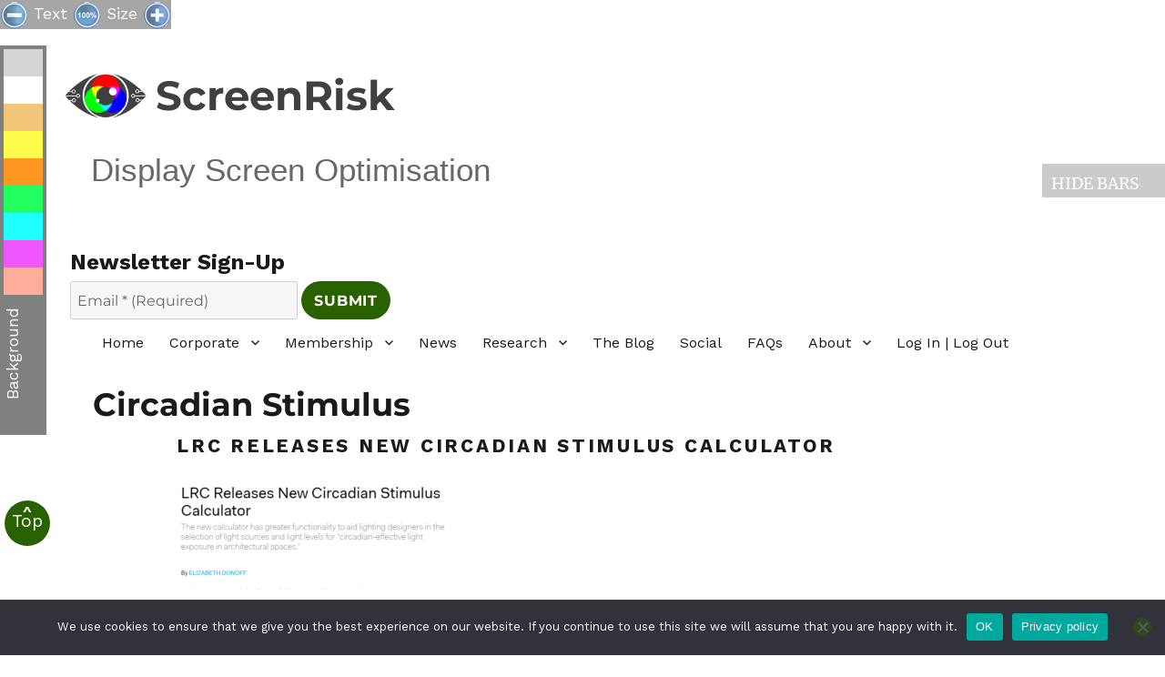

--- FILE ---
content_type: text/html; charset=UTF-8
request_url: https://www.screenrisk.com/news/circadian-stimulus/
body_size: 26533
content:
<!DOCTYPE html>
<html lang="en-GB" id="html" class="no-js">
<head>
<meta charset="UTF-8">
<script>
var gform;gform||(document.addEventListener("gform_main_scripts_loaded",function(){gform.scriptsLoaded=!0}),document.addEventListener("gform/theme/scripts_loaded",function(){gform.themeScriptsLoaded=!0}),window.addEventListener("DOMContentLoaded",function(){gform.domLoaded=!0}),gform={domLoaded:!1,scriptsLoaded:!1,themeScriptsLoaded:!1,isFormEditor:()=>"function"==typeof InitializeEditor,callIfLoaded:function(o){return!(!gform.domLoaded||!gform.scriptsLoaded||!gform.themeScriptsLoaded&&!gform.isFormEditor()||(gform.isFormEditor()&&console.warn("The use of gform.initializeOnLoaded() is deprecated in the form editor context and will be removed in Gravity Forms 3.1."),o(),0))},initializeOnLoaded:function(o){gform.callIfLoaded(o)||(document.addEventListener("gform_main_scripts_loaded",()=>{gform.scriptsLoaded=!0,gform.callIfLoaded(o)}),document.addEventListener("gform/theme/scripts_loaded",()=>{gform.themeScriptsLoaded=!0,gform.callIfLoaded(o)}),window.addEventListener("DOMContentLoaded",()=>{gform.domLoaded=!0,gform.callIfLoaded(o)}))},hooks:{action:{},filter:{}},addAction:function(o,r,e,t){gform.addHook("action",o,r,e,t)},addFilter:function(o,r,e,t){gform.addHook("filter",o,r,e,t)},doAction:function(o){gform.doHook("action",o,arguments)},applyFilters:function(o){return gform.doHook("filter",o,arguments)},removeAction:function(o,r){gform.removeHook("action",o,r)},removeFilter:function(o,r,e){gform.removeHook("filter",o,r,e)},addHook:function(o,r,e,t,n){null==gform.hooks[o][r]&&(gform.hooks[o][r]=[]);var d=gform.hooks[o][r];null==n&&(n=r+"_"+d.length),gform.hooks[o][r].push({tag:n,callable:e,priority:t=null==t?10:t})},doHook:function(r,o,e){var t;if(e=Array.prototype.slice.call(e,1),null!=gform.hooks[r][o]&&((o=gform.hooks[r][o]).sort(function(o,r){return o.priority-r.priority}),o.forEach(function(o){"function"!=typeof(t=o.callable)&&(t=window[t]),"action"==r?t.apply(null,e):e[0]=t.apply(null,e)})),"filter"==r)return e[0]},removeHook:function(o,r,t,n){var e;null!=gform.hooks[o][r]&&(e=(e=gform.hooks[o][r]).filter(function(o,r,e){return!!(null!=n&&n!=o.tag||null!=t&&t!=o.priority)}),gform.hooks[o][r]=e)}});
</script>
<meta name="viewport" content="width=device-width, initial-scale=1">
<link rel="preconnect" href="https://fonts.gstatic.com">
<link href="https://fonts.googleapis.com/css2?family=Work+Sans:ital,wght@0,400;0,700;1,400;1,700&display=swap" rel="stylesheet">
<script>
(function(html){html.className = html.className.replace(/\bno-js\b/,'js')})(document.documentElement);
//# sourceURL=twentysixteen_javascript_detection
</script>
<meta name='robots' content='index, follow, max-image-preview:large, max-snippet:-1, max-video-preview:-1' />
<link rel="amphtml" href="https://www.screenrisk.com/news/circadian-stimulus/?amp=1" />
<!-- This site is optimized with the Yoast SEO plugin v26.8 - https://yoast.com/product/yoast-seo-wordpress/ -->
<title>Circadian Stimulus - ScreenRisk</title>
<meta name="description" content="New calculator aids lighting designers in the selection of light sources and light levels for “circadian-effective light exposure&quot;." />
<link rel="canonical" href="https://www.screenrisk.com/news/circadian-stimulus/" />
<meta property="og:locale" content="en_GB" />
<meta property="og:type" content="article" />
<meta property="og:title" content="Circadian Stimulus - ScreenRisk" />
<meta property="og:description" content="New calculator aids lighting designers in the selection of light sources and light levels for “circadian-effective light exposure&quot;." />
<meta property="og:url" content="https://www.screenrisk.com/news/circadian-stimulus/" />
<meta property="og:site_name" content="ScreenRisk" />
<meta property="article:published_time" content="2018-04-30T23:20:54+00:00" />
<meta property="article:modified_time" content="2021-07-26T16:12:19+00:00" />
<meta property="og:image" content="https://www.screenrisk.com/wp-content/uploads/2018/04/circ-stim-calc-300x234.png" />
<meta name="author" content="Nigel Dupree" />
<meta name="twitter:card" content="summary_large_image" />
<meta name="twitter:creator" content="@l3gin" />
<meta name="twitter:site" content="@l3gin" />
<meta name="twitter:label1" content="Written by" />
<meta name="twitter:data1" content="Nigel Dupree" />
<script type="application/ld+json" class="yoast-schema-graph">{"@context":"https://schema.org","@graph":[{"@type":"Article","@id":"https://www.screenrisk.com/news/circadian-stimulus/#article","isPartOf":{"@id":"https://www.screenrisk.com/news/circadian-stimulus/"},"author":{"name":"Nigel Dupree","@id":"https://www.screenrisk.com/#/schema/person/c8ee352da01642fd6b6e261ff3ff622b"},"headline":"Circadian Stimulus","datePublished":"2018-04-30T23:20:54+00:00","dateModified":"2021-07-26T16:12:19+00:00","mainEntityOfPage":{"@id":"https://www.screenrisk.com/news/circadian-stimulus/"},"wordCount":34,"image":{"@id":"https://www.screenrisk.com/news/circadian-stimulus/#primaryimage"},"thumbnailUrl":"https://www.screenrisk.com/wp-content/uploads/2018/04/circ-stim-calc-300x234.png","keywords":["blue light","light","lighting designers"],"articleSection":["News"],"inLanguage":"en-GB"},{"@type":"WebPage","@id":"https://www.screenrisk.com/news/circadian-stimulus/","url":"https://www.screenrisk.com/news/circadian-stimulus/","name":"Circadian Stimulus - ScreenRisk","isPartOf":{"@id":"https://www.screenrisk.com/#website"},"primaryImageOfPage":{"@id":"https://www.screenrisk.com/news/circadian-stimulus/#primaryimage"},"image":{"@id":"https://www.screenrisk.com/news/circadian-stimulus/#primaryimage"},"thumbnailUrl":"https://www.screenrisk.com/wp-content/uploads/2018/04/circ-stim-calc-300x234.png","datePublished":"2018-04-30T23:20:54+00:00","dateModified":"2021-07-26T16:12:19+00:00","author":{"@id":"https://www.screenrisk.com/#/schema/person/c8ee352da01642fd6b6e261ff3ff622b"},"description":"New calculator aids lighting designers in the selection of light sources and light levels for “circadian-effective light exposure\".","breadcrumb":{"@id":"https://www.screenrisk.com/news/circadian-stimulus/#breadcrumb"},"inLanguage":"en-GB","potentialAction":[{"@type":"ReadAction","target":["https://www.screenrisk.com/news/circadian-stimulus/"]}]},{"@type":"ImageObject","inLanguage":"en-GB","@id":"https://www.screenrisk.com/news/circadian-stimulus/#primaryimage","url":"https://www.screenrisk.com/wp-content/uploads/2018/04/circ-stim-calc.png","contentUrl":"https://www.screenrisk.com/wp-content/uploads/2018/04/circ-stim-calc.png","width":641,"height":499,"caption":"LRC Website Screen Grab"},{"@type":"BreadcrumbList","@id":"https://www.screenrisk.com/news/circadian-stimulus/#breadcrumb","itemListElement":[{"@type":"ListItem","position":1,"name":"Home","item":"https://www.screenrisk.com/"},{"@type":"ListItem","position":2,"name":"Circadian Stimulus"}]},{"@type":"WebSite","@id":"https://www.screenrisk.com/#website","url":"https://www.screenrisk.com/","name":"ScreenRisk","description":"Display Screen Optimisation","potentialAction":[{"@type":"SearchAction","target":{"@type":"EntryPoint","urlTemplate":"https://www.screenrisk.com/?s={search_term_string}"},"query-input":{"@type":"PropertyValueSpecification","valueRequired":true,"valueName":"search_term_string"}}],"inLanguage":"en-GB"},{"@type":"Person","@id":"https://www.screenrisk.com/#/schema/person/c8ee352da01642fd6b6e261ff3ff622b","name":"Nigel Dupree","image":{"@type":"ImageObject","inLanguage":"en-GB","@id":"https://www.screenrisk.com/#/schema/person/image/","url":"https://secure.gravatar.com/avatar/fa9ac9a5c6281294d6cbcc0476808962d866f9f7f6eb462275c7da87dde1f13b?s=96&d=blank&r=g","contentUrl":"https://secure.gravatar.com/avatar/fa9ac9a5c6281294d6cbcc0476808962d866f9f7f6eb462275c7da87dde1f13b?s=96&d=blank&r=g","caption":"Nigel Dupree"},"url":"https://www.screenrisk.com/author/nigeldupreebtinternet-com/"}]}</script>
<!-- / Yoast SEO plugin. -->
<link rel='dns-prefetch' href='//platform-api.sharethis.com' />
<link rel="alternate" type="application/rss+xml" title="ScreenRisk &raquo; Feed" href="https://www.screenrisk.com/feed/" />
<meta name="ampcloud-plugin-verification"	content="7701c333ed65c663d770f8bf24d437f0" /><link rel="alternate" title="oEmbed (JSON)" type="application/json+oembed" href="https://www.screenrisk.com/wp-json/oembed/1.0/embed?url=https%3A%2F%2Fwww.screenrisk.com%2Fnews%2Fcircadian-stimulus%2F" />
<link rel="alternate" title="oEmbed (XML)" type="text/xml+oembed" href="https://www.screenrisk.com/wp-json/oembed/1.0/embed?url=https%3A%2F%2Fwww.screenrisk.com%2Fnews%2Fcircadian-stimulus%2F&#038;format=xml" />
<!-- This site uses the Google Analytics by MonsterInsights plugin v9.11.1 - Using Analytics tracking - https://www.monsterinsights.com/ -->
<script src="//www.googletagmanager.com/gtag/js?id=G-L8M25LMR85"  data-cfasync="false" data-wpfc-render="false" async></script>
<script data-cfasync="false" data-wpfc-render="false">
var mi_version = '9.11.1';
var mi_track_user = true;
var mi_no_track_reason = '';
var MonsterInsightsDefaultLocations = {"page_location":"https:\/\/www.screenrisk.com\/news\/circadian-stimulus\/"};
if ( typeof MonsterInsightsPrivacyGuardFilter === 'function' ) {
var MonsterInsightsLocations = (typeof MonsterInsightsExcludeQuery === 'object') ? MonsterInsightsPrivacyGuardFilter( MonsterInsightsExcludeQuery ) : MonsterInsightsPrivacyGuardFilter( MonsterInsightsDefaultLocations );
} else {
var MonsterInsightsLocations = (typeof MonsterInsightsExcludeQuery === 'object') ? MonsterInsightsExcludeQuery : MonsterInsightsDefaultLocations;
}
var disableStrs = [
'ga-disable-G-L8M25LMR85',
];
/* Function to detect opted out users */
function __gtagTrackerIsOptedOut() {
for (var index = 0; index < disableStrs.length; index++) {
if (document.cookie.indexOf(disableStrs[index] + '=true') > -1) {
return true;
}
}
return false;
}
/* Disable tracking if the opt-out cookie exists. */
if (__gtagTrackerIsOptedOut()) {
for (var index = 0; index < disableStrs.length; index++) {
window[disableStrs[index]] = true;
}
}
/* Opt-out function */
function __gtagTrackerOptout() {
for (var index = 0; index < disableStrs.length; index++) {
document.cookie = disableStrs[index] + '=true; expires=Thu, 31 Dec 2099 23:59:59 UTC; path=/';
window[disableStrs[index]] = true;
}
}
if ('undefined' === typeof gaOptout) {
function gaOptout() {
__gtagTrackerOptout();
}
}
window.dataLayer = window.dataLayer || [];
window.MonsterInsightsDualTracker = {
helpers: {},
trackers: {},
};
if (mi_track_user) {
function __gtagDataLayer() {
dataLayer.push(arguments);
}
function __gtagTracker(type, name, parameters) {
if (!parameters) {
parameters = {};
}
if (parameters.send_to) {
__gtagDataLayer.apply(null, arguments);
return;
}
if (type === 'event') {
parameters.send_to = monsterinsights_frontend.v4_id;
var hookName = name;
if (typeof parameters['event_category'] !== 'undefined') {
hookName = parameters['event_category'] + ':' + name;
}
if (typeof MonsterInsightsDualTracker.trackers[hookName] !== 'undefined') {
MonsterInsightsDualTracker.trackers[hookName](parameters);
} else {
__gtagDataLayer('event', name, parameters);
}
} else {
__gtagDataLayer.apply(null, arguments);
}
}
__gtagTracker('js', new Date());
__gtagTracker('set', {
'developer_id.dZGIzZG': true,
});
if ( MonsterInsightsLocations.page_location ) {
__gtagTracker('set', MonsterInsightsLocations);
}
__gtagTracker('config', 'G-L8M25LMR85', {"forceSSL":"true","link_attribution":"true"} );
window.gtag = __gtagTracker;										(function () {
/* https://developers.google.com/analytics/devguides/collection/analyticsjs/ */
/* ga and __gaTracker compatibility shim. */
var noopfn = function () {
return null;
};
var newtracker = function () {
return new Tracker();
};
var Tracker = function () {
return null;
};
var p = Tracker.prototype;
p.get = noopfn;
p.set = noopfn;
p.send = function () {
var args = Array.prototype.slice.call(arguments);
args.unshift('send');
__gaTracker.apply(null, args);
};
var __gaTracker = function () {
var len = arguments.length;
if (len === 0) {
return;
}
var f = arguments[len - 1];
if (typeof f !== 'object' || f === null || typeof f.hitCallback !== 'function') {
if ('send' === arguments[0]) {
var hitConverted, hitObject = false, action;
if ('event' === arguments[1]) {
if ('undefined' !== typeof arguments[3]) {
hitObject = {
'eventAction': arguments[3],
'eventCategory': arguments[2],
'eventLabel': arguments[4],
'value': arguments[5] ? arguments[5] : 1,
}
}
}
if ('pageview' === arguments[1]) {
if ('undefined' !== typeof arguments[2]) {
hitObject = {
'eventAction': 'page_view',
'page_path': arguments[2],
}
}
}
if (typeof arguments[2] === 'object') {
hitObject = arguments[2];
}
if (typeof arguments[5] === 'object') {
Object.assign(hitObject, arguments[5]);
}
if ('undefined' !== typeof arguments[1].hitType) {
hitObject = arguments[1];
if ('pageview' === hitObject.hitType) {
hitObject.eventAction = 'page_view';
}
}
if (hitObject) {
action = 'timing' === arguments[1].hitType ? 'timing_complete' : hitObject.eventAction;
hitConverted = mapArgs(hitObject);
__gtagTracker('event', action, hitConverted);
}
}
return;
}
function mapArgs(args) {
var arg, hit = {};
var gaMap = {
'eventCategory': 'event_category',
'eventAction': 'event_action',
'eventLabel': 'event_label',
'eventValue': 'event_value',
'nonInteraction': 'non_interaction',
'timingCategory': 'event_category',
'timingVar': 'name',
'timingValue': 'value',
'timingLabel': 'event_label',
'page': 'page_path',
'location': 'page_location',
'title': 'page_title',
'referrer' : 'page_referrer',
};
for (arg in args) {
if (!(!args.hasOwnProperty(arg) || !gaMap.hasOwnProperty(arg))) {
hit[gaMap[arg]] = args[arg];
} else {
hit[arg] = args[arg];
}
}
return hit;
}
try {
f.hitCallback();
} catch (ex) {
}
};
__gaTracker.create = newtracker;
__gaTracker.getByName = newtracker;
__gaTracker.getAll = function () {
return [];
};
__gaTracker.remove = noopfn;
__gaTracker.loaded = true;
window['__gaTracker'] = __gaTracker;
})();
} else {
console.log("");
(function () {
function __gtagTracker() {
return null;
}
window['__gtagTracker'] = __gtagTracker;
window['gtag'] = __gtagTracker;
})();
}
</script>
<!-- / Google Analytics by MonsterInsights -->
<style id='wp-img-auto-sizes-contain-inline-css'>
img:is([sizes=auto i],[sizes^="auto," i]){contain-intrinsic-size:3000px 1500px}
/*# sourceURL=wp-img-auto-sizes-contain-inline-css */
</style>
<style id='wp-block-library-inline-css'>
:root{--wp-block-synced-color:#7a00df;--wp-block-synced-color--rgb:122,0,223;--wp-bound-block-color:var(--wp-block-synced-color);--wp-editor-canvas-background:#ddd;--wp-admin-theme-color:#007cba;--wp-admin-theme-color--rgb:0,124,186;--wp-admin-theme-color-darker-10:#006ba1;--wp-admin-theme-color-darker-10--rgb:0,107,160.5;--wp-admin-theme-color-darker-20:#005a87;--wp-admin-theme-color-darker-20--rgb:0,90,135;--wp-admin-border-width-focus:2px}@media (min-resolution:192dpi){:root{--wp-admin-border-width-focus:1.5px}}.wp-element-button{cursor:pointer}:root .has-very-light-gray-background-color{background-color:#eee}:root .has-very-dark-gray-background-color{background-color:#313131}:root .has-very-light-gray-color{color:#eee}:root .has-very-dark-gray-color{color:#313131}:root .has-vivid-green-cyan-to-vivid-cyan-blue-gradient-background{background:linear-gradient(135deg,#00d084,#0693e3)}:root .has-purple-crush-gradient-background{background:linear-gradient(135deg,#34e2e4,#4721fb 50%,#ab1dfe)}:root .has-hazy-dawn-gradient-background{background:linear-gradient(135deg,#faaca8,#dad0ec)}:root .has-subdued-olive-gradient-background{background:linear-gradient(135deg,#fafae1,#67a671)}:root .has-atomic-cream-gradient-background{background:linear-gradient(135deg,#fdd79a,#004a59)}:root .has-nightshade-gradient-background{background:linear-gradient(135deg,#330968,#31cdcf)}:root .has-midnight-gradient-background{background:linear-gradient(135deg,#020381,#2874fc)}:root{--wp--preset--font-size--normal:16px;--wp--preset--font-size--huge:42px}.has-regular-font-size{font-size:1em}.has-larger-font-size{font-size:2.625em}.has-normal-font-size{font-size:var(--wp--preset--font-size--normal)}.has-huge-font-size{font-size:var(--wp--preset--font-size--huge)}.has-text-align-center{text-align:center}.has-text-align-left{text-align:left}.has-text-align-right{text-align:right}.has-fit-text{white-space:nowrap!important}#end-resizable-editor-section{display:none}.aligncenter{clear:both}.items-justified-left{justify-content:flex-start}.items-justified-center{justify-content:center}.items-justified-right{justify-content:flex-end}.items-justified-space-between{justify-content:space-between}.screen-reader-text{border:0;clip-path:inset(50%);height:1px;margin:-1px;overflow:hidden;padding:0;position:absolute;width:1px;word-wrap:normal!important}.screen-reader-text:focus{background-color:#ddd;clip-path:none;color:#444;display:block;font-size:1em;height:auto;left:5px;line-height:normal;padding:15px 23px 14px;text-decoration:none;top:5px;width:auto;z-index:100000}html :where(.has-border-color){border-style:solid}html :where([style*=border-top-color]){border-top-style:solid}html :where([style*=border-right-color]){border-right-style:solid}html :where([style*=border-bottom-color]){border-bottom-style:solid}html :where([style*=border-left-color]){border-left-style:solid}html :where([style*=border-width]){border-style:solid}html :where([style*=border-top-width]){border-top-style:solid}html :where([style*=border-right-width]){border-right-style:solid}html :where([style*=border-bottom-width]){border-bottom-style:solid}html :where([style*=border-left-width]){border-left-style:solid}html :where(img[class*=wp-image-]){height:auto;max-width:100%}:where(figure){margin:0 0 1em}html :where(.is-position-sticky){--wp-admin--admin-bar--position-offset:var(--wp-admin--admin-bar--height,0px)}@media screen and (max-width:600px){html :where(.is-position-sticky){--wp-admin--admin-bar--position-offset:0px}}
/*# sourceURL=wp-block-library-inline-css */
</style><style id='global-styles-inline-css'>
:root{--wp--preset--aspect-ratio--square: 1;--wp--preset--aspect-ratio--4-3: 4/3;--wp--preset--aspect-ratio--3-4: 3/4;--wp--preset--aspect-ratio--3-2: 3/2;--wp--preset--aspect-ratio--2-3: 2/3;--wp--preset--aspect-ratio--16-9: 16/9;--wp--preset--aspect-ratio--9-16: 9/16;--wp--preset--color--black: #000000;--wp--preset--color--cyan-bluish-gray: #abb8c3;--wp--preset--color--white: #fff;--wp--preset--color--pale-pink: #f78da7;--wp--preset--color--vivid-red: #cf2e2e;--wp--preset--color--luminous-vivid-orange: #ff6900;--wp--preset--color--luminous-vivid-amber: #fcb900;--wp--preset--color--light-green-cyan: #7bdcb5;--wp--preset--color--vivid-green-cyan: #00d084;--wp--preset--color--pale-cyan-blue: #8ed1fc;--wp--preset--color--vivid-cyan-blue: #0693e3;--wp--preset--color--vivid-purple: #9b51e0;--wp--preset--color--dark-gray: #1a1a1a;--wp--preset--color--medium-gray: #686868;--wp--preset--color--light-gray: #e5e5e5;--wp--preset--color--blue-gray: #4d545c;--wp--preset--color--bright-blue: #007acc;--wp--preset--color--light-blue: #9adffd;--wp--preset--color--dark-brown: #402b30;--wp--preset--color--medium-brown: #774e24;--wp--preset--color--dark-red: #640c1f;--wp--preset--color--bright-red: #ff675f;--wp--preset--color--yellow: #ffef8e;--wp--preset--gradient--vivid-cyan-blue-to-vivid-purple: linear-gradient(135deg,rgb(6,147,227) 0%,rgb(155,81,224) 100%);--wp--preset--gradient--light-green-cyan-to-vivid-green-cyan: linear-gradient(135deg,rgb(122,220,180) 0%,rgb(0,208,130) 100%);--wp--preset--gradient--luminous-vivid-amber-to-luminous-vivid-orange: linear-gradient(135deg,rgb(252,185,0) 0%,rgb(255,105,0) 100%);--wp--preset--gradient--luminous-vivid-orange-to-vivid-red: linear-gradient(135deg,rgb(255,105,0) 0%,rgb(207,46,46) 100%);--wp--preset--gradient--very-light-gray-to-cyan-bluish-gray: linear-gradient(135deg,rgb(238,238,238) 0%,rgb(169,184,195) 100%);--wp--preset--gradient--cool-to-warm-spectrum: linear-gradient(135deg,rgb(74,234,220) 0%,rgb(151,120,209) 20%,rgb(207,42,186) 40%,rgb(238,44,130) 60%,rgb(251,105,98) 80%,rgb(254,248,76) 100%);--wp--preset--gradient--blush-light-purple: linear-gradient(135deg,rgb(255,206,236) 0%,rgb(152,150,240) 100%);--wp--preset--gradient--blush-bordeaux: linear-gradient(135deg,rgb(254,205,165) 0%,rgb(254,45,45) 50%,rgb(107,0,62) 100%);--wp--preset--gradient--luminous-dusk: linear-gradient(135deg,rgb(255,203,112) 0%,rgb(199,81,192) 50%,rgb(65,88,208) 100%);--wp--preset--gradient--pale-ocean: linear-gradient(135deg,rgb(255,245,203) 0%,rgb(182,227,212) 50%,rgb(51,167,181) 100%);--wp--preset--gradient--electric-grass: linear-gradient(135deg,rgb(202,248,128) 0%,rgb(113,206,126) 100%);--wp--preset--gradient--midnight: linear-gradient(135deg,rgb(2,3,129) 0%,rgb(40,116,252) 100%);--wp--preset--font-size--small: 13px;--wp--preset--font-size--medium: 20px;--wp--preset--font-size--large: 36px;--wp--preset--font-size--x-large: 42px;--wp--preset--spacing--20: 0.44rem;--wp--preset--spacing--30: 0.67rem;--wp--preset--spacing--40: 1rem;--wp--preset--spacing--50: 1.5rem;--wp--preset--spacing--60: 2.25rem;--wp--preset--spacing--70: 3.38rem;--wp--preset--spacing--80: 5.06rem;--wp--preset--shadow--natural: 6px 6px 9px rgba(0, 0, 0, 0.2);--wp--preset--shadow--deep: 12px 12px 50px rgba(0, 0, 0, 0.4);--wp--preset--shadow--sharp: 6px 6px 0px rgba(0, 0, 0, 0.2);--wp--preset--shadow--outlined: 6px 6px 0px -3px rgb(255, 255, 255), 6px 6px rgb(0, 0, 0);--wp--preset--shadow--crisp: 6px 6px 0px rgb(0, 0, 0);}:where(.is-layout-flex){gap: 0.5em;}:where(.is-layout-grid){gap: 0.5em;}body .is-layout-flex{display: flex;}.is-layout-flex{flex-wrap: wrap;align-items: center;}.is-layout-flex > :is(*, div){margin: 0;}body .is-layout-grid{display: grid;}.is-layout-grid > :is(*, div){margin: 0;}:where(.wp-block-columns.is-layout-flex){gap: 2em;}:where(.wp-block-columns.is-layout-grid){gap: 2em;}:where(.wp-block-post-template.is-layout-flex){gap: 1.25em;}:where(.wp-block-post-template.is-layout-grid){gap: 1.25em;}.has-black-color{color: var(--wp--preset--color--black) !important;}.has-cyan-bluish-gray-color{color: var(--wp--preset--color--cyan-bluish-gray) !important;}.has-white-color{color: var(--wp--preset--color--white) !important;}.has-pale-pink-color{color: var(--wp--preset--color--pale-pink) !important;}.has-vivid-red-color{color: var(--wp--preset--color--vivid-red) !important;}.has-luminous-vivid-orange-color{color: var(--wp--preset--color--luminous-vivid-orange) !important;}.has-luminous-vivid-amber-color{color: var(--wp--preset--color--luminous-vivid-amber) !important;}.has-light-green-cyan-color{color: var(--wp--preset--color--light-green-cyan) !important;}.has-vivid-green-cyan-color{color: var(--wp--preset--color--vivid-green-cyan) !important;}.has-pale-cyan-blue-color{color: var(--wp--preset--color--pale-cyan-blue) !important;}.has-vivid-cyan-blue-color{color: var(--wp--preset--color--vivid-cyan-blue) !important;}.has-vivid-purple-color{color: var(--wp--preset--color--vivid-purple) !important;}.has-black-background-color{background-color: var(--wp--preset--color--black) !important;}.has-cyan-bluish-gray-background-color{background-color: var(--wp--preset--color--cyan-bluish-gray) !important;}.has-white-background-color{background-color: var(--wp--preset--color--white) !important;}.has-pale-pink-background-color{background-color: var(--wp--preset--color--pale-pink) !important;}.has-vivid-red-background-color{background-color: var(--wp--preset--color--vivid-red) !important;}.has-luminous-vivid-orange-background-color{background-color: var(--wp--preset--color--luminous-vivid-orange) !important;}.has-luminous-vivid-amber-background-color{background-color: var(--wp--preset--color--luminous-vivid-amber) !important;}.has-light-green-cyan-background-color{background-color: var(--wp--preset--color--light-green-cyan) !important;}.has-vivid-green-cyan-background-color{background-color: var(--wp--preset--color--vivid-green-cyan) !important;}.has-pale-cyan-blue-background-color{background-color: var(--wp--preset--color--pale-cyan-blue) !important;}.has-vivid-cyan-blue-background-color{background-color: var(--wp--preset--color--vivid-cyan-blue) !important;}.has-vivid-purple-background-color{background-color: var(--wp--preset--color--vivid-purple) !important;}.has-black-border-color{border-color: var(--wp--preset--color--black) !important;}.has-cyan-bluish-gray-border-color{border-color: var(--wp--preset--color--cyan-bluish-gray) !important;}.has-white-border-color{border-color: var(--wp--preset--color--white) !important;}.has-pale-pink-border-color{border-color: var(--wp--preset--color--pale-pink) !important;}.has-vivid-red-border-color{border-color: var(--wp--preset--color--vivid-red) !important;}.has-luminous-vivid-orange-border-color{border-color: var(--wp--preset--color--luminous-vivid-orange) !important;}.has-luminous-vivid-amber-border-color{border-color: var(--wp--preset--color--luminous-vivid-amber) !important;}.has-light-green-cyan-border-color{border-color: var(--wp--preset--color--light-green-cyan) !important;}.has-vivid-green-cyan-border-color{border-color: var(--wp--preset--color--vivid-green-cyan) !important;}.has-pale-cyan-blue-border-color{border-color: var(--wp--preset--color--pale-cyan-blue) !important;}.has-vivid-cyan-blue-border-color{border-color: var(--wp--preset--color--vivid-cyan-blue) !important;}.has-vivid-purple-border-color{border-color: var(--wp--preset--color--vivid-purple) !important;}.has-vivid-cyan-blue-to-vivid-purple-gradient-background{background: var(--wp--preset--gradient--vivid-cyan-blue-to-vivid-purple) !important;}.has-light-green-cyan-to-vivid-green-cyan-gradient-background{background: var(--wp--preset--gradient--light-green-cyan-to-vivid-green-cyan) !important;}.has-luminous-vivid-amber-to-luminous-vivid-orange-gradient-background{background: var(--wp--preset--gradient--luminous-vivid-amber-to-luminous-vivid-orange) !important;}.has-luminous-vivid-orange-to-vivid-red-gradient-background{background: var(--wp--preset--gradient--luminous-vivid-orange-to-vivid-red) !important;}.has-very-light-gray-to-cyan-bluish-gray-gradient-background{background: var(--wp--preset--gradient--very-light-gray-to-cyan-bluish-gray) !important;}.has-cool-to-warm-spectrum-gradient-background{background: var(--wp--preset--gradient--cool-to-warm-spectrum) !important;}.has-blush-light-purple-gradient-background{background: var(--wp--preset--gradient--blush-light-purple) !important;}.has-blush-bordeaux-gradient-background{background: var(--wp--preset--gradient--blush-bordeaux) !important;}.has-luminous-dusk-gradient-background{background: var(--wp--preset--gradient--luminous-dusk) !important;}.has-pale-ocean-gradient-background{background: var(--wp--preset--gradient--pale-ocean) !important;}.has-electric-grass-gradient-background{background: var(--wp--preset--gradient--electric-grass) !important;}.has-midnight-gradient-background{background: var(--wp--preset--gradient--midnight) !important;}.has-small-font-size{font-size: var(--wp--preset--font-size--small) !important;}.has-medium-font-size{font-size: var(--wp--preset--font-size--medium) !important;}.has-large-font-size{font-size: var(--wp--preset--font-size--large) !important;}.has-x-large-font-size{font-size: var(--wp--preset--font-size--x-large) !important;}
/*# sourceURL=global-styles-inline-css */
</style>
<style id='classic-theme-styles-inline-css'>
/*! This file is auto-generated */
.wp-block-button__link{color:#fff;background-color:#32373c;border-radius:9999px;box-shadow:none;text-decoration:none;padding:calc(.667em + 2px) calc(1.333em + 2px);font-size:1.125em}.wp-block-file__button{background:#32373c;color:#fff;text-decoration:none}
/*# sourceURL=/wp-includes/css/classic-themes.min.css */
</style>
<!-- <link rel='stylesheet' id='browser-shots-frontend-css-css' href='https://www.screenrisk.com/wp-content/plugins/browser-shots/dist/blocks.style.build.css?ver=1.7.4' media='all' /> -->
<!-- <link rel='stylesheet' id='cookie-notice-front-css' href='https://www.screenrisk.com/wp-content/plugins/cookie-notice/css/front.min.css?ver=2.5.11' media='all' /> -->
<!-- <link rel='stylesheet' id='cool-tag-cloud-css' href='https://www.screenrisk.com/wp-content/plugins/cool-tag-cloud/inc/cool-tag-cloud.css?ver=2.25' media='all' /> -->
<!-- <link rel='stylesheet' id='wpos-slick-style-css' href='https://www.screenrisk.com/wp-content/plugins/wp-logo-showcase-responsive-slider-slider/assets/css/slick.css?ver=3.8.7' media='all' /> -->
<!-- <link rel='stylesheet' id='wpls-public-style-css' href='https://www.screenrisk.com/wp-content/plugins/wp-logo-showcase-responsive-slider-slider/assets/css/wpls-public.css?ver=3.8.7' media='all' /> -->
<!-- <link rel='stylesheet' id='twentysixteen-style-css' href='https://www.screenrisk.com/wp-content/themes/twentysixteen/style.css?ver=65dee344561e2ca8f40b90c982024850' media='all' /> -->
<!-- <link rel='stylesheet' id='twenty-sixteen-child-css' href='https://www.screenrisk.com/wp-content/themes/twenty-sixteen-child/style.css?ver=1.0.0' media='all' /> -->
<!-- <link rel='stylesheet' id='twentysixteen-fonts-css' href='https://www.screenrisk.com/wp-content/themes/twentysixteen/fonts/merriweather-plus-montserrat-plus-inconsolata.css?ver=20230328' media='all' /> -->
<!-- <link rel='stylesheet' id='genericons-css' href='https://www.screenrisk.com/wp-content/themes/twentysixteen/genericons/genericons.css?ver=20251101' media='all' /> -->
<!-- <link rel='stylesheet' id='twentysixteen-block-style-css' href='https://www.screenrisk.com/wp-content/themes/twentysixteen/css/blocks.css?ver=20240817' media='all' /> -->
<!-- <link rel='stylesheet' id='arve-css' href='https://www.screenrisk.com/wp-content/plugins/advanced-responsive-video-embedder/build/main.css?ver=1768757114' media='all' /> -->
<link rel="stylesheet" type="text/css" href="//www.screenrisk.com/wp-content/cache/wpfc-minified/2p2zfpyf/do06j.css" media="all"/>
<script src='//www.screenrisk.com/wp-content/cache/wpfc-minified/mchdxuit/4auie.js' type="text/javascript"></script>
<!-- <script src="https://www.screenrisk.com/wp-content/plugins/google-analytics-for-wordpress/assets/js/frontend-gtag.js?ver=9.11.1" id="monsterinsights-frontend-script-js" async data-wp-strategy="async"></script> -->
<script data-cfasync="false" data-wpfc-render="false" id='monsterinsights-frontend-script-js-extra'>var monsterinsights_frontend = {"js_events_tracking":"true","download_extensions":"doc,pdf,ppt,zip,xls,docx,pptx,xlsx","inbound_paths":"[{\"path\":\"\\\/go\\\/\",\"label\":\"affiliate\"},{\"path\":\"\\\/recommend\\\/\",\"label\":\"affiliate\"}]","home_url":"https:\/\/www.screenrisk.com","hash_tracking":"false","v4_id":"G-L8M25LMR85"};</script>
<script src="//platform-api.sharethis.com/js/sharethis.js?ver=8.5.3#property=649f733343dd7000196de8fe&amp;product=gdpr-compliance-tool-v2&amp;source=simple-share-buttons-adder-wordpress" id="simple-share-buttons-adder-mu-js"></script>
<script src='//www.screenrisk.com/wp-content/cache/wpfc-minified/pgxgefj/hjjig.js' type="text/javascript"></script>
<!-- <script src="https://www.screenrisk.com/wp-includes/js/jquery/jquery.min.js?ver=3.7.1" id="jquery-core-js"></script> -->
<!-- <script src="https://www.screenrisk.com/wp-includes/js/jquery/jquery-migrate.min.js?ver=3.4.1" id="jquery-migrate-js"></script> -->
<script id="twentysixteen-script-js-extra">
var screenReaderText = {"expand":"expand child menu","collapse":"collapse child menu"};
//# sourceURL=twentysixteen-script-js-extra
</script>
<script src='//www.screenrisk.com/wp-content/cache/wpfc-minified/fgysyck/hjjig.js' type="text/javascript"></script>
<!-- <script src="https://www.screenrisk.com/wp-content/themes/twentysixteen/js/functions.js?ver=20230629" id="twentysixteen-script-js" defer data-wp-strategy="defer"></script> -->
<link rel="https://api.w.org/" href="https://www.screenrisk.com/wp-json/" /><link rel="alternate" title="JSON" type="application/json" href="https://www.screenrisk.com/wp-json/wp/v2/posts/779" />
<link rel='shortlink' href='https://www.screenrisk.com/?p=779' />
<!-- Custom Facebook Feed JS vars -->
<script type="text/javascript">
var cffsiteurl = "https://www.screenrisk.com/wp-content/plugins";
var cffajaxurl = "https://www.screenrisk.com/wp-admin/admin-ajax.php";
var cfflinkhashtags = "true";
</script>
<script type="text/javascript">
var _statcounter = _statcounter || [];
_statcounter.push({"tags": {"author": "Nigel"}});
</script>
<style id="wp-custom-css">
h3 a .save-your-vision {
color: blue !important;
}
a .has-bright-blue-color {
color: blue !important;
}		</style>
<link rel="profile" href="https://gmpg.org/xfn/11">
<link rel="icon" type="image/x-icon" href="https://www.screenrisk.com/favicon.ico" />
<!-- <link rel='stylesheet' id='simple-share-buttons-adder-ssba-css' href='https://www.screenrisk.com/wp-content/plugins/simple-share-buttons-adder/css/ssba.css?ver=1758734627' media='all' /> -->
<link rel="stylesheet" type="text/css" href="//www.screenrisk.com/wp-content/cache/wpfc-minified/dhxbs8bs/hjw8t.css" media="all"/>
<style id='simple-share-buttons-adder-ssba-inline-css'>
.ssba {
-moz-border-radius: 10px; -webkit-border-radius: 10px; -khtml-border-radius: 10px;  border-radius: 10px; -o-border-radius: 10px;
}
.ssba img
{
width: 35px !important;
padding: 6px;
border:  0;
box-shadow: none !important;
display: inline !important;
vertical-align: middle;
box-sizing: unset;
}
.ssba-classic-2 .ssbp-text {
display: none!important;
}
.ssba .fb-save
{
padding: 6px;
line-height: 30px; }
.ssba, .ssba a
{
text-decoration:none;
background: none;
font-size: 20px;
font-weight: normal;
}
#ssba-bar-2 .ssbp-bar-list {
max-width: 48px !important;;
}
#ssba-bar-2 .ssbp-bar-list li a {height: 48px !important; width: 48px !important; 
}
#ssba-bar-2 .ssbp-bar-list li a:hover {
}
#ssba-bar-2 .ssbp-bar-list li a svg,
#ssba-bar-2 .ssbp-bar-list li a svg path, .ssbp-bar-list li a.ssbp-surfingbird span:not(.color-icon) svg polygon {line-height: 48px !important;; font-size: 18px;}
#ssba-bar-2 .ssbp-bar-list li a:hover svg,
#ssba-bar-2 .ssbp-bar-list li a:hover svg path, .ssbp-bar-list li a.ssbp-surfingbird span:not(.color-icon) svg polygon {}
#ssba-bar-2 .ssbp-bar-list li {
margin: 0px 0!important;
}@media only screen and ( max-width: 750px ) {
#ssba-bar-2 {
display: block;
}
}
/*# sourceURL=simple-share-buttons-adder-ssba-inline-css */
</style>
</head>
<body class="wp-singular post-template-default single single-post postid-779 single-format-standard wp-embed-responsive wp-theme-twentysixteen wp-child-theme-twenty-sixteen-child cookies-not-set metaslider-plugin no-sidebar fts-remove-powered-by" onLoad="find_cookie();">
<div id="font-control" style="position:fixed; top: 0px; z-index: 200; background-color: grey; font-size: 1.1em; color: #fff; opacity: 0.7;">
<!--<span id="buttons-title" color: #fff; margin-top: 20px;"> Browser Display Preferences </span>-->
<span id="font-buttons" color: #fff;"><img src="https://www.screenrisk.com/wp-content/uploads/2018/05/zoom_out_48.png" alt="minus font size" height="100%" onClick="changetextsize(-2, window.new_size);" /> Text <image src="https://www.screenrisk.com/wp-content/uploads/2018/05/zoom_reset_48.png" alt="reset font size" height="100%" onClick="changetextsize(0, 16);" /> Size <img src="https://www.screenrisk.com/wp-content/uploads/2018/05/zoom_in_48.png" alt="plus font size" height="100%" onClick="changetextsize(2, window.new_size);" /></span>
</div>
<div id="accessibility-control" style="position:fixed; z-index: 5; width:4%; min-width: 28px; margin-top: 29px; border: 4px solid grey; font-size: 1.1em; color: #fff; background-color: grey;">
<span id="colour-buttons" color: #d4d6d6;">
<div class="btn" style="background-color: #d4d6d6; min-width: 20px;" onClick="changecolour('#d4d6d6'); margin: 0;">&nbsp;</div>
<div class="btn" style="height: 1%; background-color: #fff; min-width: 20px; " onClick="changecolour('#fff');">&nbsp;</div>
<div class="btn" style="height: 1%; background-color: #f2c579; min-width: 20px; " onClick="changecolour('#f2c579');">&nbsp;</div>
<div class="btn" style="height: 1%; background-color: #fffc4c; min-width: 20px; " onClick="changecolour('#fffc4c');">&nbsp;</div>
<div class="btn" style="height: 1%; %; background-color: #ff9823; min-width: 20px; " onClick="changecolour('#ff9823');">&nbsp;</div>
<div class="btn" style="height: 1%; background-color: #22ff61; min-width: 20px; " onClick="changecolour('#22ff61');">&nbsp;</div>
<div class="btn" style="height: 1%; background-color: #20ffff; min-width: 20px; " onClick="changecolour('#20ffff');">&nbsp;</div>
<div class="btn" style="height: 1%; background-color: #ee56ff; min-width: 20px; " onClick="changecolour('#ee56ff');">&nbsp;</div>
<div class="btn" style="height: 50%; background-color: #ffad9b; min-width: 20px; " onClick="changecolour('#ffad9b');">&nbsp;</div><div>&nbsp;</div>
<div>&nbsp;</div>
<div class="rotate">Background</div><div>&nbsp;</div>
<div>&nbsp;</div>
</div><!-- accessibility-control -->																	
<div class="btn" id="show-hide-div" role="button" style="position: fixed; z-index: 200; padding: 7px 0px 0px 10px; right: 0; top: 180px; width: 135px; text-align: left; background-color: grey; font-size: 1.1em; color: #fff; opacity: 0.4;" onClick="show_hide();">HIDE BARS</div>
<div id="page" class="site">
<div class="site-inner">
<a class="skip-link screen-reader-text" href="#content">Skip to content</a>
<header id="masthead" class="site-header" role="banner">
<div class="site-header-main">
<div class="site-branding">
<img id="logo" src="https://www.screenrisk.com/wp-content/uploads/2021/09/screenrisk-eye-small.png" style="width: 90px; height: 50px; position: absolute; left: 50px; margin-top: 3px;" title="ScreenRisk Logo" alt="ScreenRisk logo">	
<div class="site-title"><h1 class="site-title" style="font-size: 3.5em; position: absolute; left: 150px; margin-top: 0px; color: #404040 !important;"><a href="https://www.screenrisk.com/" rel="home">ScreenRisk</a></div></h1>	
<div style="width: 100%; height: 70px;"></div><!--spacer div -->
<p class="site-description">Display Screen Optimisation</p>
</div></div><!-- .site-branding -->
<div  style="width:40%; height: 80px; min-width: 390px;" >
<h3>Newsletter Sign-Up</h3>
<form method='post' enctype='multipart/form-data'  id='gform_4' class='nl-sign-up gform_legacy_markup' action='/' >
<div class='gform_body gform-body' style="min-width: 350px;">
<div class='ginput_container ginput_container_email' style="height: 100px; min-width: 320px; margin-bottom: 15px;">
<input name='input_1' id='input_4_1' type='text' value='' class='medium' aria-required="true" aria-invalid="false" placeholder="Email * (Required)" style="width: 250px; min-width: 250px;" />&nbsp;<input type='submit' id='gform_submit_button_4' class='gform_button button' value='Submit'  onclick='if(window["gf_submitting_4"]){return false;}  window["gf_submitting_4"]=true;  ' onkeypress='if( event.keyCode == 13 ){ if(window["gf_submitting_4"]){return false;} window["gf_submitting_4"]=true;  jQuery("#gform_4").trigger("submit",[true]); }' style="margin-bottom: 5px;" /></div>
<br><br>
<ul id='gform_fields_4' class='gform_fields top_label form_sublabel_below description_below'>
<li id="field_4_2" class="gfield gform_validation_container field_sublabel_below field_description_below gfield_visibility_visible" ><label class='gfield_label' for='input_4_2' >Name</label><div class='ginput_container'><input name='input_2' id='input_4_2' type='text' value='' />
<div class='gfield_description' id='gfield_description_4_2'>This field is for validation purposes and should be left unchanged.</div></li></ul>
<input type='hidden' class='gform_hidden' name='is_submit_4' value='1' />
<input type='hidden' class='gform_hidden' name='gform_submit' value='4' />
<input type='hidden' class='gform_hidden' name='gform_unique_id' value='' />
<input type='hidden' class='gform_hidden' name='state_4' value='WyJbXSIsIjY1YjVhYmQ5ZGU4MDQyMzYxZTdkM2Y3ZTk4YzZiMGU2Il0=' />
<input type='hidden' class='gform_hidden' name='gform_target_page_number_4' id='gform_target_page_number_4' value='0' />
<input type='hidden' class='gform_hidden' name='gform_source_page_number_4' id='gform_source_page_number_4' value='1' />
<input type='hidden' name='gform_field_values' value='' />
</div></form>
</div>
<div id="form-spacer" style="height: 50px; width: 100%;"></div>				
<button id="menu-toggle" class="menu-toggle">Menu</button>
<div id="site-header-menu" class="site-header-menu">
<nav id="site-navigation" class="main-navigation" role="navigation" aria-label="Primary menu">
<div class="menu-screenrisk-dso-container"><ul id="menu-screenrisk-dso" class="primary-menu"><li id="menu-item-4286" class="menu-item menu-item-type-post_type menu-item-object-page menu-item-home menu-item-4286"><a href="https://www.screenrisk.com/">Home</a></li>
<li id="menu-item-2728" class="menu-item menu-item-type-custom menu-item-object-custom menu-item-has-children menu-item-2728"><a href="https://www.screenrisk.com/accessibility-regulation/">Corporate</a>
<ul class="sub-menu">
<li id="menu-item-12" class="menu-item menu-item-type-post_type menu-item-object-page menu-item-12"><a href="https://www.screenrisk.com/accessibility-regulation/">Regulation</a></li>
<li id="menu-item-4365" class="menu-item menu-item-type-post_type menu-item-object-page menu-item-4365"><a href="https://www.screenrisk.com/productivity-presenteeism/">Productivity</a></li>
<li id="menu-item-4892" class="menu-item menu-item-type-post_type menu-item-object-page menu-item-4892"><a href="https://www.screenrisk.com/education-and-self-help/">Education &#038; Self-Help</a></li>
<li id="menu-item-2724" class="menu-item menu-item-type-post_type menu-item-object-page menu-item-2724"><a href="https://www.screenrisk.com/tools/">Tools</a></li>
<li id="menu-item-1479" class="menu-item menu-item-type-post_type menu-item-object-page menu-item-1479"><a href="https://www.screenrisk.com/asthenopia-checklist/">Asthenopia Checklist</a></li>
<li id="menu-item-88" class="menu-item menu-item-type-post_type menu-item-object-page menu-item-88"><a href="https://www.screenrisk.com/quickscan-launch/">QuickScan</a></li>
<li id="menu-item-2729" class="menu-item menu-item-type-custom menu-item-object-custom menu-item-2729"><a href="https://www.screenrisk.com/ss/scorescreen.php">Score My Screen</a></li>
<li id="menu-item-2740" class="menu-item menu-item-type-post_type menu-item-object-page menu-item-2740"><a href="https://www.screenrisk.com/digital-accessibility-statements/">Accessibility Statements &#038; CTA</a></li>
</ul>
</li>
<li id="menu-item-44" class="menu-item menu-item-type-post_type menu-item-object-page menu-item-has-children menu-item-44"><a href="https://www.screenrisk.com/register/">Membership</a>
<ul class="sub-menu">
<li id="menu-item-2627" class="menu-item menu-item-type-custom menu-item-object-custom menu-item-2627"><a href="https://www.screenrisk.com/register/">Register</a></li>
<li id="menu-item-4778" class="menu-item menu-item-type-post_type menu-item-object-page menu-item-4778"><a href="https://www.screenrisk.com/display-screen-optimiser/">About The Display Screen Optimiser</a></li>
<li id="menu-item-5096" class="menu-item menu-item-type-custom menu-item-object-custom menu-item-5096"><a href="https://www.screenrisk.com/wp-content/uploads/2021/03/DSO-Operation.pdf">The DSO Manual (PDF Download)</a></li>
<li id="menu-item-6163" class="menu-item menu-item-type-custom menu-item-object-custom menu-item-6163"><a href="https://www.screenrisk.com/dso-manual/">DSO Manual Page</a></li>
<li id="menu-item-2628" class="menu-item menu-item-type-custom menu-item-object-custom menu-item-2628"><a href="https://www.screenrisk.com/account/">Account</a></li>
<li id="menu-item-2421" class="menu-item menu-item-type-custom menu-item-object-custom menu-item-2421"><a href="https://www.screenrisk.com/log-in/">Log In | Log Out</a></li>
</ul>
</li>
<li id="menu-item-173" class="menu-item menu-item-type-post_type menu-item-object-page menu-item-173"><a href="https://www.screenrisk.com/news/">News</a></li>
<li id="menu-item-1414" class="menu-item menu-item-type-post_type menu-item-object-page menu-item-has-children menu-item-1414"><a href="https://www.screenrisk.com/research/">Research</a>
<ul class="sub-menu">
<li id="menu-item-2756" class="menu-item menu-item-type-post_type menu-item-object-page menu-item-2756"><a href="https://www.screenrisk.com/research/">Research Bibliography</a></li>
<li id="menu-item-2398" class="menu-item menu-item-type-post_type menu-item-object-page menu-item-2398"><a href="https://www.screenrisk.com/screen-fatigue-science/">Screen Fatigue  – the Science.</a></li>
<li id="menu-item-6164" class="menu-item menu-item-type-custom menu-item-object-custom menu-item-6164"><a href="https://www.screenrisk.com/Eye-Health-White-Paper.pdf">Eye Health White Paper PDF</a></li>
<li id="menu-item-4858" class="menu-item menu-item-type-post_type menu-item-object-page menu-item-4858"><a href="https://www.screenrisk.com/case-studies/">Our Case Studies</a></li>
</ul>
</li>
<li id="menu-item-4779" class="menu-item menu-item-type-post_type menu-item-object-page menu-item-4779"><a href="https://www.screenrisk.com/blog/">The Blog</a></li>
<li id="menu-item-4529" class="menu-item menu-item-type-post_type menu-item-object-page menu-item-4529"><a href="https://www.screenrisk.com/social/">Social</a></li>
<li id="menu-item-6046" class="menu-item menu-item-type-post_type menu-item-object-page menu-item-6046"><a href="https://www.screenrisk.com/faqs/">FAQs</a></li>
<li id="menu-item-13" class="menu-item menu-item-type-post_type menu-item-object-page menu-item-has-children menu-item-13"><a href="https://www.screenrisk.com/about/">About</a>
<ul class="sub-menu">
<li id="menu-item-2757" class="menu-item menu-item-type-custom menu-item-object-custom menu-item-2757"><a href="https://www.screenrisk.com/about/">About Us</a></li>
<li id="menu-item-35" class="menu-item menu-item-type-post_type menu-item-object-page menu-item-35"><a href="https://www.screenrisk.com/contact-us/">Contact Us</a></li>
<li id="menu-item-4777" class="menu-item menu-item-type-post_type menu-item-object-page menu-item-4777"><a href="https://www.screenrisk.com/smart/">The S.M.A.R.T. Foundation</a></li>
<li id="menu-item-254" class="menu-item menu-item-type-post_type menu-item-object-page menu-item-254"><a href="https://www.screenrisk.com/privacy-tc/">Privacy – T&#038;C</a></li>
</ul>
</li>
<li id="menu-item-2420" class="menu-item menu-item-type-custom menu-item-object-custom menu-item-2420"><a href="https://www.screenrisk.com/log-in/">Log In | Log Out</a></li>
</ul></div>							</nav><!-- .main-navigation -->
</div><!-- .site-header-menu -->
</div><!-- .site-header-main -->
</header><!-- .site-header -->
<!-- Google tag (gtag.js) -->
<script async src="https://www.googletagmanager.com/gtag/js?id=G-L8M25LMR85"></script>
<script>
window.dataLayer = window.dataLayer || [];
function gtag(){dataLayer.push(arguments);}
gtag('js', new Date());
gtag('config', 'G-L8M25LMR85');
</script>
<div id="primary" class="content-area" style="width: 70%;">
<main id="main" class="site-main" role="main">
<article id="post-779" class="post-779 post type-post status-publish format-standard hentry category-news tag-blue-light tag-light tag-lighting-designers">
<header class="entry-header">
<h1 class="entry-title">Circadian Stimulus</h1>	</header><!-- .entry-header -->
<div class="post-thumbnail-margin" style="margin-left: 10%">
</div>
<div class="entry-content" style="width: 100%; margin-left: 20% !important;">
<h4 class="headline2">LRC Releases New Circadian Stimulus Calculator</h4>
<p><a href="https://www.architectmagazine.com/technology/lrc-releases-new-circadian-stimulus-calculator_o" target="_blank" rel="noopener"><img fetchpriority="high" decoding="async" class="alignnone size-medium wp-image-3979" src="https://www.screenrisk.com/wp-content/uploads/2018/04/circ-stim-calc-300x234.png" alt="LRC Website Screen Grab" width="300" height="234" srcset="https://www.screenrisk.com/wp-content/uploads/2018/04/circ-stim-calc-300x234.png 300w, https://www.screenrisk.com/wp-content/uploads/2018/04/circ-stim-calc.png 641w" sizes="(max-width: 300px) 85vw, 300px" /></a></p>
<div class="layout-page-container">
<div class="dari-grid-area _da" data-grid-area="Page">
<div class="dari-grid-adj _dj dari-grid-adj-px _dj-px" data-grid-area="Page">
<div class="layout-2col-page ">
<div class="dari-grid-area _da" data-grid-area="CenterWell">
<div class="dari-grid-adj _dj dari-grid-adj-px _dj-px" data-grid-area="CenterWell">
<div class="column-lg">
<article class="o-article module -editorial">
<header>
<div class="article-header-wrap">
<p class="subhead headline3">The new calculator has greater functionality to aid lighting designers in the selection of light sources and light levels for “circadian-effective light exposure in architectural spaces.”</p>
</div>
</header>
</article>
</div>
</div>
</div>
</div>
</div>
</div>
</div>
<!-- Simple Share Buttons Adder (8.5.3) simplesharebuttons.com --><div class="ssba-classic-2 ssba ssbp-wrap alignleft ssbp--theme-1"><div style="text-align:left"><span class="ssba-share-text">Share this...</span><br/><a data-site="facebook" class="ssba_facebook_share ssba_share_link" href="https://www.facebook.com/sharer.php?t=Circadian Stimulus&u=https://www.screenrisk.com/news/circadian-stimulus/"  target=_blank  style="color:; background-color: ; height: 48px; width: 48px; " ><img decoding="async" src="https://www.screenrisk.com/wp-content/plugins/simple-share-buttons-adder/buttons/metal/facebook.png" style="width: 35px;" title="facebook" class="ssba ssba-img" alt="Share on facebook" /><div title="Facebook" class="ssbp-text">Facebook</div></a><a data-site="pinterest" class="ssba_pinterest_share ssba_share_link" href="https://pinterest.com/pin/create/button/?description=Circadian Stimulus&media=&url=https://www.screenrisk.com/news/circadian-stimulus/"  target=_blank  style="color:; background-color: ; height: 48px; width: 48px; " ><img decoding="async" src="https://www.screenrisk.com/wp-content/plugins/simple-share-buttons-adder/buttons/metal/pinterest.png" style="width: 35px;" title="pinterest" class="ssba ssba-img" alt="Share on pinterest" /><div title="Pinterest" class="ssbp-text">Pinterest</div></a><a data-site="twitter" class="ssba_twitter_share ssba_share_link" href="https://twitter.com/intent/tweet?text=Circadian Stimulus&url=https://www.screenrisk.com/news/circadian-stimulus/&via="  target=_blank  style="color:; background-color: ; height: 48px; width: 48px; " ><img decoding="async" src="https://www.screenrisk.com/wp-content/plugins/simple-share-buttons-adder/buttons/metal/twitter.png" style="width: 35px;" title="twitter" class="ssba ssba-img" alt="Share on twitter" /><div title="Twitter" class="ssbp-text">Twitter</div></a><a data-site="linkedin" class="ssba_linkedin_share ssba_share_link" href="https://www.linkedin.com/shareArticle?title=Circadian Stimulus&url=https://www.screenrisk.com/news/circadian-stimulus/"  target=_blank  style="color:; background-color: ; height: 48px; width: 48px; " ><img decoding="async" src="https://www.screenrisk.com/wp-content/plugins/simple-share-buttons-adder/buttons/metal/linkedin.png" style="width: 35px;" title="linkedin" class="ssba ssba-img" alt="Share on linkedin" /><div title="Linkedin" class="ssbp-text">Linkedin</div></a></div></div>	</div><!-- .entry-content -->
<footer class="entry-footer">
</footer><!-- .entry-footer -->
</article><!-- #post-779 -->
<nav class="navigation post-navigation" aria-label="Posts">
<h2 class="screen-reader-text">Post navigation</h2>
<div class="nav-links"><div class="nav-previous"><a href="https://www.screenrisk.com/news/app-colour-changes/" rel="prev"><span class="meta-nav" aria-hidden="true">Previous</span> <span class="screen-reader-text">Previous post:</span> <span class="post-title">W10 App Colour Changes</span></a></div><div class="nav-next"><a href="https://www.screenrisk.com/news/sleep-deprivation/" rel="next"><span class="meta-nav" aria-hidden="true">Next</span> <span class="screen-reader-text">Next post:</span> <span class="post-title">Sleep Deprivation?</span></a></div></div>
</nav>
</main><!-- .site-main -->
<aside id="content-bottom-widgets" class="content-bottom-widgets">
<div class="widget-area">
<section id="custom_html-2" class="widget_text widget widget_custom_html"><div class="textwidget custom-html-widget"><div><br><br><h2>Lloyds Business Awards<br>FINALIST - 2018 and 2021</h2><img src="https://www.screenrisk.com/wp-content/uploads/2021/08/SMART-50-finalist-twitter-banner.jpg" alt="Positive Social Impact Award" title="Positive Social Impact Award" /></div>
</div></section>
<section id="recent-posts-2" class="widget widget_recent_entries">
<h2 class="widget-title">RECENT POSTS</h2><nav aria-label="RECENT POSTS">
<ul>
<li>
<a href="https://www.screenrisk.com/blog/presenteeism-and-quiet-quitting-whats-the-connection/">Presenteeism and Quiet Quitting. What’s the connection?</a>
</li>
<li>
<a href="https://www.screenrisk.com/blog/what-display-screen-optimisation-to-do-with-colour-therapy/">What on earth does display screen optimisation have to do with colour therapy?</a>
</li>
<li>
<a href="https://www.screenrisk.com/blog/colour-contrast-reasonable-adjustments-and-iso-30071-1-2019/">Colour Contrast, reasonable adjustments and ISO 30071.1 (2019)</a>
</li>
<li>
<a href="https://www.screenrisk.com/blog/9-faqs-re-the-effects-screens-have-on-your-eyes/">9  FAQ’s re the effects screens have on your eyes.</a>
</li>
<li>
<a href="https://www.screenrisk.com/blog/why-display-screen-optimiser-not-digital-accessibility-overlay/">Why the Display Screen Optimiser is NOT a digital accessibility overlay</a>
</li>
</ul>
</nav></section>		</div><!-- .widget-area -->
<div class="widget-area">
<section id="search-2" class="widget widget_search">
<form role="search" method="get" class="search-form" action="https://www.screenrisk.com/">
<label>
<span class="screen-reader-text">
Search for:		</span>
<input type="search" class="search-field" placeholder="Search &hellip;" value="" name="s" />
</label>
<button type="submit" class="search-submit"><span class="screen-reader-text">
Search	</span></button>
</form>
</section><section id="gform_widget-2" class="widget gform_widget"><!-- <link rel='stylesheet' id='gforms_reset_css-css' href='https://www.screenrisk.com/wp-content/plugins/gravityforms/legacy/css/formreset.min.css?ver=2.9.26' media='all' /> -->
<!-- <link rel='stylesheet' id='gforms_formsmain_css-css' href='https://www.screenrisk.com/wp-content/plugins/gravityforms/legacy/css/formsmain.min.css?ver=2.9.26' media='all' /> -->
<!-- <link rel='stylesheet' id='gforms_ready_class_css-css' href='https://www.screenrisk.com/wp-content/plugins/gravityforms/legacy/css/readyclass.min.css?ver=2.9.26' media='all' /> -->
<!-- <link rel='stylesheet' id='gforms_browsers_css-css' href='https://www.screenrisk.com/wp-content/plugins/gravityforms/legacy/css/browsers.min.css?ver=2.9.26' media='all' /> -->
<link rel="stylesheet" type="text/css" href="//www.screenrisk.com/wp-content/cache/wpfc-minified/22vxctec/hjjig.css" media="all"/>
<script src="https://www.screenrisk.com/wp-includes/js/dist/dom-ready.min.js?ver=f77871ff7694fffea381" id="wp-dom-ready-js"></script>
<script src="https://www.screenrisk.com/wp-includes/js/dist/hooks.min.js?ver=dd5603f07f9220ed27f1" id="wp-hooks-js"></script>
<script src="https://www.screenrisk.com/wp-includes/js/dist/i18n.min.js?ver=c26c3dc7bed366793375" id="wp-i18n-js"></script>
<script id="wp-i18n-js-after">
wp.i18n.setLocaleData( { 'text direction\u0004ltr': [ 'ltr' ] } );
//# sourceURL=wp-i18n-js-after
</script>
<script id="wp-a11y-js-translations">
( function( domain, translations ) {
var localeData = translations.locale_data[ domain ] || translations.locale_data.messages;
localeData[""].domain = domain;
wp.i18n.setLocaleData( localeData, domain );
} )( "default", {"translation-revision-date":"2025-12-15 12:18:56+0000","generator":"GlotPress\/4.0.3","domain":"messages","locale_data":{"messages":{"":{"domain":"messages","plural-forms":"nplurals=2; plural=n != 1;","lang":"en_GB"},"Notifications":["Notifications"]}},"comment":{"reference":"wp-includes\/js\/dist\/a11y.js"}} );
//# sourceURL=wp-a11y-js-translations
</script>
<script src="https://www.screenrisk.com/wp-includes/js/dist/a11y.min.js?ver=cb460b4676c94bd228ed" id="wp-a11y-js"></script>
<script defer='defer' src="https://www.screenrisk.com/wp-content/plugins/gravityforms/js/jquery.json.min.js?ver=2.9.26" id="gform_json-js"></script>
<script id="gform_gravityforms-js-extra">
var gform_i18n = {"datepicker":{"days":{"monday":"Mo","tuesday":"Tu","wednesday":"We","thursday":"Th","friday":"Fr","saturday":"Sa","sunday":"Su"},"months":{"january":"January","february":"February","march":"March","april":"April","may":"May","june":"June","july":"July","august":"August","september":"September","october":"October","november":"November","december":"December"},"firstDay":1,"iconText":"Select date"}};
var gf_legacy_multi = [];
var gform_gravityforms = {"strings":{"invalid_file_extension":"This type of file is not allowed. Must be one of the following:","delete_file":"Delete this file","in_progress":"in progress","file_exceeds_limit":"File exceeds size limit","illegal_extension":"This type of file is not allowed.","max_reached":"Maximum number of files reached","unknown_error":"There was a problem while saving the file on the server","currently_uploading":"Please wait for the uploading to complete","cancel":"Cancel","cancel_upload":"Cancel this upload","cancelled":"Cancelled","error":"Error","message":"Message"},"vars":{"images_url":"https://www.screenrisk.com/wp-content/plugins/gravityforms/images"}};
var gf_global = {"gf_currency_config":{"name":"Pound Sterling","symbol_left":"&#163;","symbol_right":"","symbol_padding":" ","thousand_separator":",","decimal_separator":".","decimals":2,"code":"GBP"},"base_url":"https://www.screenrisk.com/wp-content/plugins/gravityforms","number_formats":[],"spinnerUrl":"https://www.screenrisk.com/wp-content/plugins/gravityforms/images/spinner.svg","version_hash":"b92f8ec37e00cb6a2582c7c224d01099","strings":{"newRowAdded":"New row added.","rowRemoved":"Row removed","formSaved":"The form has been saved.  The content contains the link to return and complete the form."}};
//# sourceURL=gform_gravityforms-js-extra
</script>
<script defer='defer' src="https://www.screenrisk.com/wp-content/plugins/gravityforms/js/gravityforms.min.js?ver=2.9.26" id="gform_gravityforms-js"></script>
<div class='gf_browser_chrome gform_wrapper gform_legacy_markup_wrapper gform-theme--no-framework nl-sign-up_wrapper' data-form-theme='legacy' data-form-index='0' id='gform_wrapper_4' >
<div class='gform_heading'>
<h3 class="gform_title">Newsletter Sign-Up</h3>
<p class='gform_description'><strong>Our curated, bi-monthly newsletter</strong> is packed with interesting articles about vision, eyesight, reading and accessibility. <br><br>We include our pick of the sites we believe are worth a look in the promotion of your digital, visual wellbeing.</p>
</div><form method='post' enctype='multipart/form-data'  id='gform_4' class='nl-sign-up' action='/news/circadian-stimulus/' data-formid='4' novalidate>
<div class='gform-body gform_body'><ul id='gform_fields_4' class='gform_fields top_label form_sublabel_below description_below validation_below'><li id="field_4_1" class="gfield gfield--type-email gfield_contains_required field_sublabel_below gfield--no-description field_description_above field_validation_below gfield_visibility_visible"  ><label class='gfield_label gform-field-label' for='input_4_1'>Email<span class="gfield_required"><span class="gfield_required gfield_required_asterisk">*</span></span></label><div class='ginput_container ginput_container_email'>
<input name='input_1' id='input_4_1' type='email' value='' class='medium'    aria-required="true" aria-invalid="false"  />
</div></li></ul></div>
<div class='gform-footer gform_footer top_label'> <input type='submit' id='gform_submit_button_4' class='gform_button button' onclick='gform.submission.handleButtonClick(this);' data-submission-type='submit' value='Submit'  /> 
<input type='hidden' class='gform_hidden' name='gform_submission_method' data-js='gform_submission_method_4' value='postback' />
<input type='hidden' class='gform_hidden' name='gform_theme' data-js='gform_theme_4' id='gform_theme_4' value='legacy' />
<input type='hidden' class='gform_hidden' name='gform_style_settings' data-js='gform_style_settings_4' id='gform_style_settings_4' value='' />
<input type='hidden' class='gform_hidden' name='is_submit_4' value='1' />
<input type='hidden' class='gform_hidden' name='gform_submit' value='4' />
<input type='hidden' class='gform_hidden' name='gform_currency' data-currency='GBP' value='aL1OoE3jRHAa0nEA8ayPuqdQ4M9KkfwPikARxExloUJg/PgX7ZZ+iMnR9vTZxVw5gbTmE69CyRj03E727k0sFqwhBr3QT4twopqYhAQbuulaJKA=' />
<input type='hidden' class='gform_hidden' name='gform_unique_id' value='' />
<input type='hidden' class='gform_hidden' name='state_4' value='WyJbXSIsIjY1YjVhYmQ5ZGU4MDQyMzYxZTdkM2Y3ZTk4YzZiMGU2Il0=' />
<input type='hidden' autocomplete='off' class='gform_hidden' name='gform_target_page_number_4' id='gform_target_page_number_4' value='0' />
<input type='hidden' autocomplete='off' class='gform_hidden' name='gform_source_page_number_4' id='gform_source_page_number_4' value='1' />
<input type='hidden' name='gform_field_values' value='' />
</div>
<p style="display: none !important;" class="akismet-fields-container" data-prefix="ak_"><label>&#916;<textarea name="ak_hp_textarea" cols="45" rows="8" maxlength="100"></textarea></label><input type="hidden" id="ak_js_1" name="ak_js" value="22"/><script>document.getElementById( "ak_js_1" ).setAttribute( "value", ( new Date() ).getTime() );</script></p></form>
</div><script>
gform.initializeOnLoaded( function() {gformInitSpinner( 4, 'https://www.screenrisk.com/wp-content/plugins/gravityforms/images/spinner.svg', true );jQuery('#gform_ajax_frame_4').on('load',function(){var contents = jQuery(this).contents().find('*').html();var is_postback = contents.indexOf('GF_AJAX_POSTBACK') >= 0;if(!is_postback){return;}var form_content = jQuery(this).contents().find('#gform_wrapper_4');var is_confirmation = jQuery(this).contents().find('#gform_confirmation_wrapper_4').length > 0;var is_redirect = contents.indexOf('gformRedirect(){') >= 0;var is_form = form_content.length > 0 && ! is_redirect && ! is_confirmation;var mt = parseInt(jQuery('html').css('margin-top'), 10) + parseInt(jQuery('body').css('margin-top'), 10) + 100;if(is_form){jQuery('#gform_wrapper_4').html(form_content.html());if(form_content.hasClass('gform_validation_error')){jQuery('#gform_wrapper_4').addClass('gform_validation_error');} else {jQuery('#gform_wrapper_4').removeClass('gform_validation_error');}setTimeout( function() { /* delay the scroll by 50 milliseconds to fix a bug in chrome */  }, 50 );if(window['gformInitDatepicker']) {gformInitDatepicker();}if(window['gformInitPriceFields']) {gformInitPriceFields();}var current_page = jQuery('#gform_source_page_number_4').val();gformInitSpinner( 4, 'https://www.screenrisk.com/wp-content/plugins/gravityforms/images/spinner.svg', true );jQuery(document).trigger('gform_page_loaded', [4, current_page]);window['gf_submitting_4'] = false;}else if(!is_redirect){var confirmation_content = jQuery(this).contents().find('.GF_AJAX_POSTBACK').html();if(!confirmation_content){confirmation_content = contents;}jQuery('#gform_wrapper_4').replaceWith(confirmation_content);jQuery(document).trigger('gform_confirmation_loaded', [4]);window['gf_submitting_4'] = false;wp.a11y.speak(jQuery('#gform_confirmation_message_4').text());}else{jQuery('#gform_4').append(contents);if(window['gformRedirect']) {gformRedirect();}}jQuery(document).trigger("gform_pre_post_render", [{ formId: "4", currentPage: "current_page", abort: function() { this.preventDefault(); } }]);        if (event && event.defaultPrevented) {                return;        }        const gformWrapperDiv = document.getElementById( "gform_wrapper_4" );        if ( gformWrapperDiv ) {            const visibilitySpan = document.createElement( "span" );            visibilitySpan.id = "gform_visibility_test_4";            gformWrapperDiv.insertAdjacentElement( "afterend", visibilitySpan );        }        const visibilityTestDiv = document.getElementById( "gform_visibility_test_4" );        let postRenderFired = false;        function triggerPostRender() {            if ( postRenderFired ) {                return;            }            postRenderFired = true;            gform.core.triggerPostRenderEvents( 4, current_page );            if ( visibilityTestDiv ) {                visibilityTestDiv.parentNode.removeChild( visibilityTestDiv );            }        }        function debounce( func, wait, immediate ) {            var timeout;            return function() {                var context = this, args = arguments;                var later = function() {                    timeout = null;                    if ( !immediate ) func.apply( context, args );                };                var callNow = immediate && !timeout;                clearTimeout( timeout );                timeout = setTimeout( later, wait );                if ( callNow ) func.apply( context, args );            };        }        const debouncedTriggerPostRender = debounce( function() {            triggerPostRender();        }, 200 );        if ( visibilityTestDiv && visibilityTestDiv.offsetParent === null ) {            const observer = new MutationObserver( ( mutations ) => {                mutations.forEach( ( mutation ) => {                    if ( mutation.type === 'attributes' && visibilityTestDiv.offsetParent !== null ) {                        debouncedTriggerPostRender();                        observer.disconnect();                    }                });            });            observer.observe( document.body, {                attributes: true,                childList: false,                subtree: true,                attributeFilter: [ 'style', 'class' ],            });        } else {            triggerPostRender();        }    } );} );
</script>
</section><section id="cool_tag_cloud-2" class="widget widget_cool_tag_cloud"><h2 class="widget-title">ScreenRisk Tag Cloud</h2><div class="cool-tag-cloud"><div class="cloudbold"><div class="ctcgreen"><div class="ctcleft"><div class="opensans" style="text-transform:none!important;"><a href="https://www.screenrisk.com/tag/3d-vision/" class="tag-cloud-link tag-link-136 tag-link-position-1" style="font-size: 10px;">3D vision</a><a href="https://www.screenrisk.com/tag/20-20-20-eye-exercises/" class="tag-cloud-link tag-link-62 tag-link-position-2" style="font-size: 10px;">20-20-20- eye exercises</a><a href="https://www.screenrisk.com/tag/accessibility/" class="tag-cloud-link tag-link-36 tag-link-position-3" style="font-size: 10px;">accessibility</a><a href="https://www.screenrisk.com/tag/adjustments/" class="tag-cloud-link tag-link-181 tag-link-position-4" style="font-size: 10px;">adjustments</a><a href="https://www.screenrisk.com/tag/anxiety/" class="tag-cloud-link tag-link-16 tag-link-position-5" style="font-size: 10px;">anxiety</a><a href="https://www.screenrisk.com/tag/apps/" class="tag-cloud-link tag-link-145 tag-link-position-6" style="font-size: 10px;">apps</a><a href="https://www.screenrisk.com/tag/asthenopia/" class="tag-cloud-link tag-link-113 tag-link-position-7" style="font-size: 10px;">Asthenopia</a><a href="https://www.screenrisk.com/tag/austerity/" class="tag-cloud-link tag-link-49 tag-link-position-8" style="font-size: 10px;">austerity</a><a href="https://www.screenrisk.com/tag/back-ache/" class="tag-cloud-link tag-link-126 tag-link-position-9" style="font-size: 10px;">back ache</a><a href="https://www.screenrisk.com/tag/binocular-instability/" class="tag-cloud-link tag-link-166 tag-link-position-10" style="font-size: 10px;">binocular instability</a><a href="https://www.screenrisk.com/tag/binocular-vision/" class="tag-cloud-link tag-link-35 tag-link-position-11" style="font-size: 10px;">binocular vision</a><a href="https://www.screenrisk.com/tag/biometrics/" class="tag-cloud-link tag-link-167 tag-link-position-12" style="font-size: 10px;">Biometrics</a><a href="https://www.screenrisk.com/tag/blinking/" class="tag-cloud-link tag-link-61 tag-link-position-13" style="font-size: 10px;">blinking</a><a href="https://www.screenrisk.com/tag/blue-light/" class="tag-cloud-link tag-link-13 ctc-active tag-link-position-14" style="font-size: 10px;">blue light</a><a href="https://www.screenrisk.com/tag/blurred-vision/" class="tag-cloud-link tag-link-80 tag-link-position-15" style="font-size: 10px;">blurred vision</a><a href="https://www.screenrisk.com/tag/brain/" class="tag-cloud-link tag-link-75 tag-link-position-16" style="font-size: 10px;">brain</a><a href="https://www.screenrisk.com/tag/brightness/" class="tag-cloud-link tag-link-30 tag-link-position-17" style="font-size: 10px;">brightness</a><a href="https://www.screenrisk.com/tag/bureau-of-internet-accessibility/" class="tag-cloud-link tag-link-39 tag-link-position-18" style="font-size: 10px;">Bureau of Internet Accessibility</a><a href="https://www.screenrisk.com/tag/burnout/" class="tag-cloud-link tag-link-130 tag-link-position-19" style="font-size: 10px;">burnout</a><a href="https://www.screenrisk.com/tag/chair/" class="tag-cloud-link tag-link-128 tag-link-position-20" style="font-size: 10px;">chair</a><a href="https://www.screenrisk.com/tag/charity/" class="tag-cloud-link tag-link-89 tag-link-position-21" style="font-size: 10px;">charity</a><a href="https://www.screenrisk.com/tag/cheat-sheet/" class="tag-cloud-link tag-link-161 tag-link-position-22" style="font-size: 10px;">cheat sheet</a><a href="https://www.screenrisk.com/tag/childhood/" class="tag-cloud-link tag-link-114 tag-link-position-23" style="font-size: 10px;">childhood</a><a href="https://www.screenrisk.com/tag/children/" class="tag-cloud-link tag-link-91 tag-link-position-24" style="font-size: 10px;">children</a><a href="https://www.screenrisk.com/tag/closed-captioning/" class="tag-cloud-link tag-link-40 tag-link-position-25" style="font-size: 10px;">closed captioning</a><a href="https://www.screenrisk.com/tag/closed-captions/" class="tag-cloud-link tag-link-146 tag-link-position-26" style="font-size: 10px;">closed captions</a><a href="https://www.screenrisk.com/tag/cognitive-overload/" class="tag-cloud-link tag-link-94 tag-link-position-27" style="font-size: 10px;">cognitive overload</a><a href="https://www.screenrisk.com/tag/colour-changes/" class="tag-cloud-link tag-link-112 tag-link-position-28" style="font-size: 10px;">colour changes</a><a href="https://www.screenrisk.com/tag/colour-contrast/" class="tag-cloud-link tag-link-19 tag-link-position-29" style="font-size: 10px;">colour contrast</a><a href="https://www.screenrisk.com/tag/colour-contrast-background/" class="tag-cloud-link tag-link-164 tag-link-position-30" style="font-size: 10px;">colour contrast background</a><a href="https://www.screenrisk.com/tag/coloured-backgrounds/" class="tag-cloud-link tag-link-20 tag-link-position-31" style="font-size: 10px;">coloured backgrounds</a><a href="https://www.screenrisk.com/tag/coloured-overlays/" class="tag-cloud-link tag-link-21 tag-link-position-32" style="font-size: 10px;">coloured overlays</a><a href="https://www.screenrisk.com/tag/colours/" class="tag-cloud-link tag-link-156 tag-link-position-33" style="font-size: 10px;">colours</a><a href="https://www.screenrisk.com/tag/colour-therapy/" class="tag-cloud-link tag-link-187 tag-link-position-34" style="font-size: 10px;">colour therapy</a><a href="https://www.screenrisk.com/tag/computer-eye-strain/" class="tag-cloud-link tag-link-59 tag-link-position-35" style="font-size: 10px;">computer eye strain</a><a href="https://www.screenrisk.com/tag/computers/" class="tag-cloud-link tag-link-84 tag-link-position-36" style="font-size: 10px;">computers</a><a href="https://www.screenrisk.com/tag/computer-screen/" class="tag-cloud-link tag-link-133 tag-link-position-37" style="font-size: 10px;">computer screen</a><a href="https://www.screenrisk.com/tag/computer-screen-fatigue/" class="tag-cloud-link tag-link-65 tag-link-position-38" style="font-size: 10px;">computer screen fatigue</a><a href="https://www.screenrisk.com/tag/computer-screens/" class="tag-cloud-link tag-link-10 tag-link-position-39" style="font-size: 10px;">computer screens</a><a href="https://www.screenrisk.com/tag/computer-vision-syndrome/" class="tag-cloud-link tag-link-64 tag-link-position-40" style="font-size: 10px;">Computer Vision Syndrome</a><a href="https://www.screenrisk.com/tag/confirmation-bias/" class="tag-cloud-link tag-link-169 tag-link-position-41" style="font-size: 10px;">confirmation bias</a><a href="https://www.screenrisk.com/tag/counselling/" class="tag-cloud-link tag-link-124 tag-link-position-42" style="font-size: 10px;">counselling</a><a href="https://www.screenrisk.com/tag/crime/" class="tag-cloud-link tag-link-83 tag-link-position-43" style="font-size: 10px;">crime</a><a href="https://www.screenrisk.com/tag/cvs/" class="tag-cloud-link tag-link-63 tag-link-position-44" style="font-size: 10px;">CVS</a><a href="https://www.screenrisk.com/tag/depth-perception/" class="tag-cloud-link tag-link-54 tag-link-position-45" style="font-size: 10px;">depth perception</a><a href="https://www.screenrisk.com/tag/deteriorating-eyesight/" class="tag-cloud-link tag-link-53 tag-link-position-46" style="font-size: 10px;">deteriorating eyesight</a><a href="https://www.screenrisk.com/tag/digital-accessibility/" class="tag-cloud-link tag-link-117 tag-link-position-47" style="font-size: 10px;">Digital accessibility</a><a href="https://www.screenrisk.com/tag/digital-display-screen/" class="tag-cloud-link tag-link-134 tag-link-position-48" style="font-size: 10px;">digital display screen</a><a href="https://www.screenrisk.com/tag/digital-display-screens/" class="tag-cloud-link tag-link-28 tag-link-position-49" style="font-size: 10px;">digital display screens</a><a href="https://www.screenrisk.com/tag/digital-eye-strain/" class="tag-cloud-link tag-link-18 tag-link-position-50" style="font-size: 10px;">digital eye strain</a><a href="https://www.screenrisk.com/tag/digital-optimisation/" class="tag-cloud-link tag-link-12 tag-link-position-51" style="font-size: 10px;">digital optimisation</a><a href="https://www.screenrisk.com/tag/digital-overload/" class="tag-cloud-link tag-link-93 tag-link-position-52" style="font-size: 10px;">digital overload</a><a href="https://www.screenrisk.com/tag/disability/" class="tag-cloud-link tag-link-45 tag-link-position-53" style="font-size: 10px;">disability</a><a href="https://www.screenrisk.com/tag/display-screen/" class="tag-cloud-link tag-link-69 tag-link-position-54" style="font-size: 10px;">display screen</a><a href="https://www.screenrisk.com/tag/display-screen-equipment/" class="tag-cloud-link tag-link-86 tag-link-position-55" style="font-size: 10px;">Display Screen Equipment</a><a href="https://www.screenrisk.com/tag/display-screen-optimiser/" class="tag-cloud-link tag-link-78 tag-link-position-56" style="font-size: 10px;">display screen optimiser</a><a href="https://www.screenrisk.com/tag/display-screens/" class="tag-cloud-link tag-link-11 tag-link-position-57" style="font-size: 10px;">display screens</a><a href="https://www.screenrisk.com/tag/double-vision/" class="tag-cloud-link tag-link-178 tag-link-position-58" style="font-size: 10px;">double vision</a><a href="https://www.screenrisk.com/tag/dry-eyes/" class="tag-cloud-link tag-link-175 tag-link-position-59" style="font-size: 10px;">dry eyes</a><a href="https://www.screenrisk.com/tag/dse/" class="tag-cloud-link tag-link-85 tag-link-position-60" style="font-size: 10px;">DSE</a><a href="https://www.screenrisk.com/tag/dse-regulations/" class="tag-cloud-link tag-link-153 tag-link-position-61" style="font-size: 10px;">DSE regulations</a><a href="https://www.screenrisk.com/tag/dso/" class="tag-cloud-link tag-link-158 tag-link-position-62" style="font-size: 10px;">DSO</a><a href="https://www.screenrisk.com/tag/duped/" class="tag-cloud-link tag-link-98 tag-link-position-63" style="font-size: 10px;">duped</a><a href="https://www.screenrisk.com/tag/dyslexia/" class="tag-cloud-link tag-link-22 tag-link-position-64" style="font-size: 10px;">dyslexia</a><a href="https://www.screenrisk.com/tag/dyslexia-tests/" class="tag-cloud-link tag-link-29 tag-link-position-65" style="font-size: 10px;">dyslexia tests</a><a href="https://www.screenrisk.com/tag/enable-captions/" class="tag-cloud-link tag-link-147 tag-link-position-66" style="font-size: 10px;">enable captions</a><a href="https://www.screenrisk.com/tag/equality-act-2010/" class="tag-cloud-link tag-link-116 tag-link-position-67" style="font-size: 10px;">Equality act 2010</a><a href="https://www.screenrisk.com/tag/ergonomic/" class="tag-cloud-link tag-link-125 tag-link-position-68" style="font-size: 10px;">ergonomic</a><a href="https://www.screenrisk.com/tag/ergonomics/" class="tag-cloud-link tag-link-160 tag-link-position-69" style="font-size: 10px;">ergonomics</a><a href="https://www.screenrisk.com/tag/exercise/" class="tag-cloud-link tag-link-96 tag-link-position-70" style="font-size: 10px;">exercise</a><a href="https://www.screenrisk.com/tag/exposure/" class="tag-cloud-link tag-link-57 tag-link-position-71" style="font-size: 10px;">exposure</a><a href="https://www.screenrisk.com/tag/extended-computer-use/" class="tag-cloud-link tag-link-103 tag-link-position-72" style="font-size: 10px;">extended computer use</a><a href="https://www.screenrisk.com/tag/eye-care/" class="tag-cloud-link tag-link-74 tag-link-position-73" style="font-size: 10px;">eye care</a><a href="https://www.screenrisk.com/tag/eye-exam/" class="tag-cloud-link tag-link-76 tag-link-position-74" style="font-size: 10px;">eye exam</a><a href="https://www.screenrisk.com/tag/eyesight/" class="tag-cloud-link tag-link-34 tag-link-position-75" style="font-size: 10px;">eyesight</a><a href="https://www.screenrisk.com/tag/eye-strain/" class="tag-cloud-link tag-link-101 tag-link-position-76" style="font-size: 10px;">eye strain</a><a href="https://www.screenrisk.com/tag/eyestrain/" class="tag-cloud-link tag-link-105 tag-link-position-77" style="font-size: 10px;">eyestrain</a><a href="https://www.screenrisk.com/tag/eye-test/" class="tag-cloud-link tag-link-77 tag-link-position-78" style="font-size: 10px;">eye test</a><a href="https://www.screenrisk.com/tag/fatigue/" class="tag-cloud-link tag-link-139 tag-link-position-79" style="font-size: 10px;">fatigue</a><a href="https://www.screenrisk.com/tag/fatugue/" class="tag-cloud-link tag-link-131 tag-link-position-80" style="font-size: 10px;">fatugue</a><a href="https://www.screenrisk.com/tag/fines/" class="tag-cloud-link tag-link-48 tag-link-position-81" style="font-size: 10px;">fines</a><a href="https://www.screenrisk.com/tag/frequency/" class="tag-cloud-link tag-link-191 tag-link-position-82" style="font-size: 10px;">frequency</a><a href="https://www.screenrisk.com/tag/glare/" class="tag-cloud-link tag-link-141 tag-link-position-83" style="font-size: 10px;">glare</a><a href="https://www.screenrisk.com/tag/guidelines/" class="tag-cloud-link tag-link-183 tag-link-position-84" style="font-size: 10px;">guidelines</a><a href="https://www.screenrisk.com/tag/hack/" class="tag-cloud-link tag-link-72 tag-link-position-85" style="font-size: 10px;">hack</a><a href="https://www.screenrisk.com/tag/headache/" class="tag-cloud-link tag-link-173 tag-link-position-86" style="font-size: 10px;">headache</a><a href="https://www.screenrisk.com/tag/headaches/" class="tag-cloud-link tag-link-79 tag-link-position-87" style="font-size: 10px;">headaches</a><a href="https://www.screenrisk.com/tag/health-and-safety/" class="tag-cloud-link tag-link-47 tag-link-position-88" style="font-size: 10px;">Health and Safety</a><a href="https://www.screenrisk.com/tag/helen-irlen/" class="tag-cloud-link tag-link-151 tag-link-position-89" style="font-size: 10px;">Helen Irlen</a><a href="https://www.screenrisk.com/tag/help/" class="tag-cloud-link tag-link-88 tag-link-position-90" style="font-size: 10px;">help</a><a href="https://www.screenrisk.com/tag/hr/" class="tag-cloud-link tag-link-171 tag-link-position-91" style="font-size: 10px;">HR</a><a href="https://www.screenrisk.com/tag/ict-systems/" class="tag-cloud-link tag-link-184 tag-link-position-92" style="font-size: 10px;">ICT systems</a><a href="https://www.screenrisk.com/tag/independent/" class="tag-cloud-link tag-link-108 tag-link-position-93" style="font-size: 10px;">independent</a><a href="https://www.screenrisk.com/tag/insights/" class="tag-cloud-link tag-link-102 tag-link-position-94" style="font-size: 10px;">insights</a><a href="https://www.screenrisk.com/tag/instagram/" class="tag-cloud-link tag-link-150 tag-link-position-95" style="font-size: 10px;">Instagram</a><a href="https://www.screenrisk.com/tag/ipsea-parental-advice/" class="tag-cloud-link tag-link-107 tag-link-position-96" style="font-size: 10px;">IPSEA Parental Advice</a><a href="https://www.screenrisk.com/tag/iso-30071-1/" class="tag-cloud-link tag-link-180 tag-link-position-97" style="font-size: 10px;">ISO 30071.1</a><a href="https://www.screenrisk.com/tag/it-partner/" class="tag-cloud-link tag-link-100 tag-link-position-98" style="font-size: 10px;">IT partner</a><a href="https://www.screenrisk.com/tag/lens/" class="tag-cloud-link tag-link-168 tag-link-position-99" style="font-size: 10px;">lens</a><a href="https://www.screenrisk.com/tag/life-hack/" class="tag-cloud-link tag-link-73 tag-link-position-100" style="font-size: 10px;">life hack</a><a href="https://www.screenrisk.com/tag/light/" class="tag-cloud-link tag-link-110 ctc-active tag-link-position-101" style="font-size: 10px;">light</a><a href="https://www.screenrisk.com/tag/lighting/" class="tag-cloud-link tag-link-137 tag-link-position-102" style="font-size: 10px;">lighting</a><a href="https://www.screenrisk.com/tag/lighting-designers/" class="tag-cloud-link tag-link-111 ctc-active tag-link-position-103" style="font-size: 10px;">lighting designers</a><a href="https://www.screenrisk.com/tag/low-morale/" class="tag-cloud-link tag-link-122 tag-link-position-104" style="font-size: 10px;">low morale</a><a href="https://www.screenrisk.com/tag/menatl-health-condition/" class="tag-cloud-link tag-link-123 tag-link-position-105" style="font-size: 10px;">menatl health condition</a><a href="https://www.screenrisk.com/tag/mental-health/" class="tag-cloud-link tag-link-159 tag-link-position-106" style="font-size: 10px;">mental health</a><a href="https://www.screenrisk.com/tag/mindshift/" class="tag-cloud-link tag-link-97 tag-link-position-107" style="font-size: 10px;">mindshift</a><a href="https://www.screenrisk.com/tag/mistakes/" class="tag-cloud-link tag-link-176 tag-link-position-108" style="font-size: 10px;">mistakes</a><a href="https://www.screenrisk.com/tag/near-and-close-up/" class="tag-cloud-link tag-link-17 tag-link-position-109" style="font-size: 10px;">near and close up</a><a href="https://www.screenrisk.com/tag/neck-ache/" class="tag-cloud-link tag-link-127 tag-link-position-110" style="font-size: 10px;">neck ache</a><a href="https://www.screenrisk.com/tag/objective-testing/" class="tag-cloud-link tag-link-170 tag-link-position-111" style="font-size: 10px;">objective testing</a><a href="https://www.screenrisk.com/tag/occupational-health/" class="tag-cloud-link tag-link-52 tag-link-position-112" style="font-size: 10px;">Occupational Health</a><a href="https://www.screenrisk.com/tag/office-lighting/" class="tag-cloud-link tag-link-138 tag-link-position-113" style="font-size: 10px;">office lighting</a><a href="https://www.screenrisk.com/tag/on-screen/" class="tag-cloud-link tag-link-46 tag-link-position-114" style="font-size: 10px;">on-screen</a><a href="https://www.screenrisk.com/tag/online-content/" class="tag-cloud-link tag-link-41 tag-link-position-115" style="font-size: 10px;">online content</a><a href="https://www.screenrisk.com/tag/overlays/" class="tag-cloud-link tag-link-179 tag-link-position-116" style="font-size: 10px;">overlays</a><a href="https://www.screenrisk.com/tag/pain/" class="tag-cloud-link tag-link-129 tag-link-position-117" style="font-size: 10px;">pain</a><a href="https://www.screenrisk.com/tag/pandemic/" class="tag-cloud-link tag-link-148 tag-link-position-118" style="font-size: 10px;">pandemic</a><a href="https://www.screenrisk.com/tag/phone/" class="tag-cloud-link tag-link-177 tag-link-position-119" style="font-size: 10px;">phone</a><a href="https://www.screenrisk.com/tag/platform/" class="tag-cloud-link tag-link-185 tag-link-position-120" style="font-size: 10px;">platform</a><a href="https://www.screenrisk.com/tag/poetry/" class="tag-cloud-link tag-link-92 tag-link-position-121" style="font-size: 10px;">poetry</a><a href="https://www.screenrisk.com/tag/poor-lighting/" class="tag-cloud-link tag-link-140 tag-link-position-122" style="font-size: 10px;">poor lighting</a><a href="https://www.screenrisk.com/tag/poor-vision/" class="tag-cloud-link tag-link-43 tag-link-position-123" style="font-size: 10px;">poor vision</a><a href="https://www.screenrisk.com/tag/presenteeism/" class="tag-cloud-link tag-link-51 tag-link-position-124" style="font-size: 10px;">presenteeism</a><a href="https://www.screenrisk.com/tag/productivity/" class="tag-cloud-link tag-link-50 tag-link-position-125" style="font-size: 10px;">productivity</a><a href="https://www.screenrisk.com/tag/product-safety/" class="tag-cloud-link tag-link-70 tag-link-position-126" style="font-size: 10px;">product safety</a><a href="https://www.screenrisk.com/tag/prolonged-visual-tasks/" class="tag-cloud-link tag-link-104 tag-link-position-127" style="font-size: 10px;">prolonged visual tasks</a><a href="https://www.screenrisk.com/tag/public-health/" class="tag-cloud-link tag-link-115 tag-link-position-128" style="font-size: 10px;">public health</a><a href="https://www.screenrisk.com/tag/purpose/" class="tag-cloud-link tag-link-118 tag-link-position-129" style="font-size: 10px;">Purpose</a><a href="https://www.screenrisk.com/tag/puwer/" class="tag-cloud-link tag-link-157 tag-link-position-130" style="font-size: 10px;">PUWER</a><a href="https://www.screenrisk.com/tag/quick-and-easy-steps/" class="tag-cloud-link tag-link-60 tag-link-position-131" style="font-size: 10px;">quick and easy steps</a><a href="https://www.screenrisk.com/tag/quick-reference/" class="tag-cloud-link tag-link-163 tag-link-position-132" style="font-size: 10px;">quick reference</a><a href="https://www.screenrisk.com/tag/quiet-quitting/" class="tag-cloud-link tag-link-192 tag-link-position-133" style="font-size: 10px;">quiet quitting</a><a href="https://www.screenrisk.com/tag/reading/" class="tag-cloud-link tag-link-26 tag-link-position-134" style="font-size: 10px;">reading</a><a href="https://www.screenrisk.com/tag/reasonable-adjustments/" class="tag-cloud-link tag-link-193 tag-link-position-135" style="font-size: 10px;">reasonable adjustments</a><a href="https://www.screenrisk.com/tag/regulations/" class="tag-cloud-link tag-link-87 tag-link-position-136" style="font-size: 10px;">regulations</a><a href="https://www.screenrisk.com/tag/repetitive-stress-injuries/" class="tag-cloud-link tag-link-81 tag-link-position-137" style="font-size: 10px;">repetitive stress injuries</a><a href="https://www.screenrisk.com/tag/risk/" class="tag-cloud-link tag-link-135 tag-link-position-138" style="font-size: 10px;">risk</a><a href="https://www.screenrisk.com/tag/risk-assessment/" class="tag-cloud-link tag-link-172 tag-link-position-139" style="font-size: 10px;">risk assessment</a><a href="https://www.screenrisk.com/tag/samaritons/" class="tag-cloud-link tag-link-90 tag-link-position-140" style="font-size: 10px;">Samaritons</a><a href="https://www.screenrisk.com/tag/scanning/" class="tag-cloud-link tag-link-165 tag-link-position-141" style="font-size: 10px;">scanning</a><a href="https://www.screenrisk.com/tag/screen/" class="tag-cloud-link tag-link-155 tag-link-position-142" style="font-size: 10px;">screen</a><a href="https://www.screenrisk.com/tag/screen-brightness/" class="tag-cloud-link tag-link-31 tag-link-position-143" style="font-size: 10px;">screen brightness</a><a href="https://www.screenrisk.com/tag/screen-envy/" class="tag-cloud-link tag-link-67 tag-link-position-144" style="font-size: 10px;">screen envy</a><a href="https://www.screenrisk.com/tag/screen-fatigue/" class="tag-cloud-link tag-link-14 tag-link-position-145" style="font-size: 10px;">screen fatigue</a><a href="https://www.screenrisk.com/tag/screen-reader/" class="tag-cloud-link tag-link-143 tag-link-position-146" style="font-size: 10px;">screen reader</a><a href="https://www.screenrisk.com/tag/screens/" class="tag-cloud-link tag-link-71 tag-link-position-147" style="font-size: 10px;">screens</a><a href="https://www.screenrisk.com/tag/screen-time/" class="tag-cloud-link tag-link-106 tag-link-position-148" style="font-size: 10px;">screen time</a><a href="https://www.screenrisk.com/tag/screentime/" class="tag-cloud-link tag-link-33 tag-link-position-149" style="font-size: 10px;">screentime</a><a href="https://www.screenrisk.com/tag/self-esteem/" class="tag-cloud-link tag-link-82 tag-link-position-150" style="font-size: 10px;">self-esteem</a><a href="https://www.screenrisk.com/tag/sense-of-purpose/" class="tag-cloud-link tag-link-119 tag-link-position-151" style="font-size: 10px;">sense of purpose</a><a href="https://www.screenrisk.com/tag/short-cut/" class="tag-cloud-link tag-link-162 tag-link-position-152" style="font-size: 10px;">short cut</a><a href="https://www.screenrisk.com/tag/short-sighted/" class="tag-cloud-link tag-link-152 tag-link-position-153" style="font-size: 10px;">short sighted</a><a href="https://www.screenrisk.com/tag/sitting/" class="tag-cloud-link tag-link-95 tag-link-position-154" style="font-size: 10px;">sitting</a><a href="https://www.screenrisk.com/tag/sleep-deprivation/" class="tag-cloud-link tag-link-109 tag-link-position-155" style="font-size: 10px;">sleep deprivation</a><a href="https://www.screenrisk.com/tag/sore-eyes/" class="tag-cloud-link tag-link-174 tag-link-position-156" style="font-size: 10px;">sore eyes</a><a href="https://www.screenrisk.com/tag/stress/" class="tag-cloud-link tag-link-120 tag-link-position-157" style="font-size: 10px;">stress</a><a href="https://www.screenrisk.com/tag/syntonic-phototherapy/" class="tag-cloud-link tag-link-189 tag-link-position-158" style="font-size: 10px;">Syntonic phototherapy</a><a href="https://www.screenrisk.com/tag/teaching/" class="tag-cloud-link tag-link-99 tag-link-position-159" style="font-size: 10px;">teaching</a><a href="https://www.screenrisk.com/tag/technology/" class="tag-cloud-link tag-link-186 tag-link-position-160" style="font-size: 10px;">technology</a><a href="https://www.screenrisk.com/tag/tesla/" class="tag-cloud-link tag-link-188 tag-link-position-161" style="font-size: 10px;">Tesla</a><a href="https://www.screenrisk.com/tag/text/" class="tag-cloud-link tag-link-44 tag-link-position-162" style="font-size: 10px;">text</a><a href="https://www.screenrisk.com/tag/tired-eyes/" class="tag-cloud-link tag-link-66 tag-link-position-163" style="font-size: 10px;">tired eyes</a><a href="https://www.screenrisk.com/tag/twitter/" class="tag-cloud-link tag-link-142 tag-link-position-164" style="font-size: 10px;">Twitter</a><a href="https://www.screenrisk.com/tag/vibration/" class="tag-cloud-link tag-link-190 tag-link-position-165" style="font-size: 10px;">vibration</a><a href="https://www.screenrisk.com/tag/vision/" class="tag-cloud-link tag-link-42 tag-link-position-166" style="font-size: 10px;">vision</a><a href="https://www.screenrisk.com/tag/visual-disruption/" class="tag-cloud-link tag-link-56 tag-link-position-167" style="font-size: 10px;">visual disruption</a><a href="https://www.screenrisk.com/tag/visual-stress/" class="tag-cloud-link tag-link-58 tag-link-position-168" style="font-size: 10px;">visual stress</a><a href="https://www.screenrisk.com/tag/visual-system/" class="tag-cloud-link tag-link-182 tag-link-position-169" style="font-size: 10px;">visual system</a><a href="https://www.screenrisk.com/tag/voice-to-text/" class="tag-cloud-link tag-link-144 tag-link-position-170" style="font-size: 10px;">voice to text</a><a href="https://www.screenrisk.com/tag/wcag-2-1/" class="tag-cloud-link tag-link-32 tag-link-position-171" style="font-size: 10px;">WCAG 2.1</a><a href="https://www.screenrisk.com/tag/website/" class="tag-cloud-link tag-link-38 tag-link-position-172" style="font-size: 10px;">website</a><a href="https://www.screenrisk.com/tag/white-house/" class="tag-cloud-link tag-link-37 tag-link-position-173" style="font-size: 10px;">white house</a><a href="https://www.screenrisk.com/tag/who/" class="tag-cloud-link tag-link-149 tag-link-position-174" style="font-size: 10px;">WHO</a><a href="https://www.screenrisk.com/tag/working-from-home/" class="tag-cloud-link tag-link-132 tag-link-position-175" style="font-size: 10px;">working from home</a><a href="https://www.screenrisk.com/tag/work-place/" class="tag-cloud-link tag-link-194 tag-link-position-176" style="font-size: 10px;">work place</a><a href="https://www.screenrisk.com/tag/work-related-stress/" class="tag-cloud-link tag-link-121 tag-link-position-177" style="font-size: 10px;">work related stress</a><a href="https://www.screenrisk.com/tag/zoom/" class="tag-cloud-link tag-link-68 tag-link-position-178" style="font-size: 10px;">zoom</a><a href="https://www.screenrisk.com/tag/zoom-fatigue/" class="tag-cloud-link tag-link-15 tag-link-position-179" style="font-size: 10px;">zoom fatigue</a></div></div></div></div></div></section>		</div><!-- .widget-area -->
</aside><!-- .content-bottom-widgets -->
</div><!-- .content-area -->
		</div><!-- .site-content -->
</div><!-- .site-inner -->
</div><!-- .site -->
<footer id="colophon" class="site-footer" role="contentinfo" style="width: 100%; top: 90%;">
<nav class="main-navigation" role="navigation" aria-label="Footer primary menu">
<div class="menu-screenrisk-dso-container"><ul id="menu-screenrisk-dso-1" class="primary-menu"><li class="menu-item menu-item-type-post_type menu-item-object-page menu-item-home menu-item-4286"><a href="https://www.screenrisk.com/">Home</a></li>
<li class="menu-item menu-item-type-custom menu-item-object-custom menu-item-has-children menu-item-2728"><a href="https://www.screenrisk.com/accessibility-regulation/">Corporate</a>
<ul class="sub-menu">
<li class="menu-item menu-item-type-post_type menu-item-object-page menu-item-12"><a href="https://www.screenrisk.com/accessibility-regulation/">Regulation</a></li>
<li class="menu-item menu-item-type-post_type menu-item-object-page menu-item-4365"><a href="https://www.screenrisk.com/productivity-presenteeism/">Productivity</a></li>
<li class="menu-item menu-item-type-post_type menu-item-object-page menu-item-4892"><a href="https://www.screenrisk.com/education-and-self-help/">Education &#038; Self-Help</a></li>
<li class="menu-item menu-item-type-post_type menu-item-object-page menu-item-2724"><a href="https://www.screenrisk.com/tools/">Tools</a></li>
<li class="menu-item menu-item-type-post_type menu-item-object-page menu-item-1479"><a href="https://www.screenrisk.com/asthenopia-checklist/">Asthenopia Checklist</a></li>
<li class="menu-item menu-item-type-post_type menu-item-object-page menu-item-88"><a href="https://www.screenrisk.com/quickscan-launch/">QuickScan</a></li>
<li class="menu-item menu-item-type-custom menu-item-object-custom menu-item-2729"><a href="https://www.screenrisk.com/ss/scorescreen.php">Score My Screen</a></li>
<li class="menu-item menu-item-type-post_type menu-item-object-page menu-item-2740"><a href="https://www.screenrisk.com/digital-accessibility-statements/">Accessibility Statements &#038; CTA</a></li>
</ul>
</li>
<li class="menu-item menu-item-type-post_type menu-item-object-page menu-item-has-children menu-item-44"><a href="https://www.screenrisk.com/register/">Membership</a>
<ul class="sub-menu">
<li class="menu-item menu-item-type-custom menu-item-object-custom menu-item-2627"><a href="https://www.screenrisk.com/register/">Register</a></li>
<li class="menu-item menu-item-type-post_type menu-item-object-page menu-item-4778"><a href="https://www.screenrisk.com/display-screen-optimiser/">About The Display Screen Optimiser</a></li>
<li class="menu-item menu-item-type-custom menu-item-object-custom menu-item-5096"><a href="https://www.screenrisk.com/wp-content/uploads/2021/03/DSO-Operation.pdf">The DSO Manual (PDF Download)</a></li>
<li class="menu-item menu-item-type-custom menu-item-object-custom menu-item-6163"><a href="https://www.screenrisk.com/dso-manual/">DSO Manual Page</a></li>
<li class="menu-item menu-item-type-custom menu-item-object-custom menu-item-2628"><a href="https://www.screenrisk.com/account/">Account</a></li>
<li class="menu-item menu-item-type-custom menu-item-object-custom menu-item-2421"><a href="https://www.screenrisk.com/log-in/">Log In | Log Out</a></li>
</ul>
</li>
<li class="menu-item menu-item-type-post_type menu-item-object-page menu-item-173"><a href="https://www.screenrisk.com/news/">News</a></li>
<li class="menu-item menu-item-type-post_type menu-item-object-page menu-item-has-children menu-item-1414"><a href="https://www.screenrisk.com/research/">Research</a>
<ul class="sub-menu">
<li class="menu-item menu-item-type-post_type menu-item-object-page menu-item-2756"><a href="https://www.screenrisk.com/research/">Research Bibliography</a></li>
<li class="menu-item menu-item-type-post_type menu-item-object-page menu-item-2398"><a href="https://www.screenrisk.com/screen-fatigue-science/">Screen Fatigue  – the Science.</a></li>
<li class="menu-item menu-item-type-custom menu-item-object-custom menu-item-6164"><a href="https://www.screenrisk.com/Eye-Health-White-Paper.pdf">Eye Health White Paper PDF</a></li>
<li class="menu-item menu-item-type-post_type menu-item-object-page menu-item-4858"><a href="https://www.screenrisk.com/case-studies/">Our Case Studies</a></li>
</ul>
</li>
<li class="menu-item menu-item-type-post_type menu-item-object-page menu-item-4779"><a href="https://www.screenrisk.com/blog/">The Blog</a></li>
<li class="menu-item menu-item-type-post_type menu-item-object-page menu-item-4529"><a href="https://www.screenrisk.com/social/">Social</a></li>
<li class="menu-item menu-item-type-post_type menu-item-object-page menu-item-6046"><a href="https://www.screenrisk.com/faqs/">FAQs</a></li>
<li class="menu-item menu-item-type-post_type menu-item-object-page menu-item-has-children menu-item-13"><a href="https://www.screenrisk.com/about/">About</a>
<ul class="sub-menu">
<li class="menu-item menu-item-type-custom menu-item-object-custom menu-item-2757"><a href="https://www.screenrisk.com/about/">About Us</a></li>
<li class="menu-item menu-item-type-post_type menu-item-object-page menu-item-35"><a href="https://www.screenrisk.com/contact-us/">Contact Us</a></li>
<li class="menu-item menu-item-type-post_type menu-item-object-page menu-item-4777"><a href="https://www.screenrisk.com/smart/">The S.M.A.R.T. Foundation</a></li>
<li class="menu-item menu-item-type-post_type menu-item-object-page menu-item-254"><a href="https://www.screenrisk.com/privacy-tc/">Privacy – T&#038;C</a></li>
</ul>
</li>
<li class="menu-item menu-item-type-custom menu-item-object-custom menu-item-2420"><a href="https://www.screenrisk.com/log-in/">Log In | Log Out</a></li>
</ul></div>				</nav><!-- .main-navigation -->
<a href="#logo" alt="Back to Top" title="Back to Top" id="btt"><div id="to_top" style="height: 50px; width: 50px; border-radius: 25px; position:fixed; top:550px; left: 5px; color:white; text-align: center; v-align:top; font-family: Work Sans, sans-serif; font-weight: 600;">^<p style="margin-top: -22px;">Top</p></div></a>
<div class="site-info">
<span class="st-bottom"><a href="https://www.screenrisk.com/" rel="home">ScreenRisk&nbsp;/</a></span>
<!-- <a href="https://en-gb.wordpress.org/">Proudly powered by WordPress</a> --><span class="counter_title">&nbsp;&nbsp;&nbsp;<a href="https://www.screenrisk.com/privacy-tc/" target="_blank">Privacy - T&Cs</a>&nbsp;&nbsp;&nbsp;<a href="https://www.screenrisk.com/contact-us/" target="_blank">Contact Us</a></span></div><!-- .site-info --></footer><!-- .site-footer -->
<script>
/* <![CDATA[ */
var colour_change = '#fff';
var size_change = 2;
var new_size = 16;
window.new_size = new_size;
var name;
var value;
var days;
function createCookie_my(name,value,days) {
if (days) {
var date = new Date();
date.setTime(date.getTime()+(days*24*60*60*1000));
var expires = "; expires="+date.toGMTString();
}
else expires = "";
document.cookie = name+"="+value+expires+"; path=/";
};
function readCookie_my(name) {
var nameEQ = name + "=";
var ca = document.cookie.split(';');
for(var i=0;i < ca.length;i++) {
var c = ca[i];
while (c.charAt(0)==' ') {
c = c.substring(1,c.length);
if (c.indexOf(nameEQ) == 0){
return c.substring(nameEQ.length,c.length);
}
}  // endwhile
}
return null;
};
function changetextsize(size_change, new_size){
//new_size = (new_size*1) + (size_change*1); // be sure they ARE numeric not text or '15' + '0' = 150!
// alert(new_size);
if(new_size < 30 && size_change > 0){new_size = (new_size*1) + (size_change*1);}
if(new_size > 6 && size_change < 0){new_size = (new_size*1) + (size_change*1);}
window.new_size = new_size;
/*
var x = document.getElementsByTagName("span");
var i;
for (i = 0; i < x.length; i++) {
//if(x[4]){x[4].style.fontSize = (new_size*5) + 'px';}  // a sporting chance
// alert(i + " " + x[i].innerHTML);
}
*/
var x = document.getElementsByClassName("section-title"); //h2
var i;
for (i = 0; i < x.length; i++) {
if(x[i]){x[i].style.fontSize = (new_size*2.5) + 'px';}
}
var x = document.getElementsByClassName("post-frame");
var i;
for (i = 0; i < x.length; i++) {
if(x[i]){x[i].style.fontSize = new_size + 'px';}
}
var x = document.getElementsByTagName("P");
var i;
for (i = 1; i < x.length; i++) {
if(x[i]){x[i].style.fontSize = new_size + 'px';}
if(x[0] && document.getElementById('videolightbox')){x[0].style.fontSize = (new_size*1.5) + 'px';} // Smart Foundation strapline on home page
if(x[0] && !document.getElementById('videolightbox')){x[0].style.fontSize = (new_size) + 'px';} //	not homepage
//alert(i + " " + x[0].innerHTML);
}
var x = document.getElementsByClassName("site-title"); //P
var i;
for (i = 0; i < x.length; i++) {
if(x[i]){x[i].style.fontSize = (new_size*3) + 'px';}
}
var x = document.getElementsByClassName("wp-caption-text");
var i;
for (i = 0; i < x.length; i++) {
if(x[i]){x[i].style.fontSize = (new_size*1.5) + 'px';}
}
var x = document.getElementsByClassName("st-bottom");
var i;
for (i = 0; i < x.length; i++) {
if(x[i]){x[i].style.fontSize = (new_size) + 'px';}
}
var x = document.getElementsByClassName("textwidget");
var i;
for (i = 0; i < x.length; i++) {
if(x[i]){x[i].style.fontSize = (new_size) + 'px';}
}
var x = document.getElementsByClassName("counter_title");
var i;
for (i = 0; i < x.length; i++) {
if(x[i]){ x[i].style.fontSize = new_size + 'px';}
}
var x = document.getElementsByClassName("entry-content"); // post content
var i;
for (i = 0; i < x.length; i++) {
if(x[i]){x[i].style.fontSize = (new_size) + 'px';}
}
var x = document.getElementsByTagName("h2");
var i;
for (i = 0; i < x.length; i++) {
if(x[i]){ x[i].style.fontSize = (new_size*2) + 'px'; }
if(x[0] && document.getElementById('services')){ x[0].style.fontSize = (new_size*5) + 'px'; }
if(x[1]){ x[1].style.fontSize = (new_size*2) + 'px'; } // our services
}
var x = document.getElementsByTagName("h3");
var i;
for (i = 0; i < x.length; i++) {
if(x[i]){x[i].style.fontSize = (new_size*1.5) + 'px';}
}
var x = document.getElementsByTagName("h4");
var i;
for (i = 0; i < x.length; i++) {
if(x[i]){x[i].style.fontSize = (new_size*1.3) + 'px';}
}
var x = document.getElementsByTagName("li");
var i;
for (i = 0; i < x.length; i++) {
if(x[i]){x[i].style.fontSize = (new_size*1) + 'px';}
}
var x = document.getElementsByTagName("h5");
var i;
for (i = 0; i < x.length; i++) {
if(x[i]){x[i].style.fontSize = (new_size*1.5) + 'px';}
}
/*	
var x = document.getElementsByTagName("a");
var i;
for (i = 0; i < x.length; i++) {
if(x[i]){x[i].style.fontSize = (new_size*1.5) + 'px';}
}
*/	
var x = document.getElementsByClassName("widget-title");
var i;
for (i = 0; i < x.length; i++) {
if(x[i]){x[i].style.fontSize = (new_size*0.5) + 'px';}
}
var x = document.getElementsByClassName("btn btn-theme-primary-outline"); // post content
var i;
for (i = 0; i < x.length; i++) {
if(x[i]){x[i].style.fontSize = (new_size*3) + 'px';}
}	
var x = document.getElementsByClassName("entry-header"); // post titles
var i;
for (i = 0; i < x.length; i++) {
if(x[i]){x[i].style.fontSize = (new_size*1.4) + 'px';}
}
var x = document.getElementsByClassName("entry-title"); // post titles
var i;
for (i = 0; i < x.length; i++) {
if(x[i]){x[i].style.fontSize = (new_size*1.4) + 'px';}
}
var x = document.getElementsByClassName("overlay_h2"); // image overlays
var i;
for (i = 0; i < x.length; i++) {
if(x[i]){x[i].style.fontSize = '25px';}
}
var x = document.getElementsByClassName("ul_home"); // home page ul
var i;
for (i = 0; i < x.length; i++) {
if(x[i]){
x[i].style.marginLeft = '30px';	
x[i].style.fontSize = (new_size*1.4) + 'px !important';
}
}
if(document.getElementById('login-link')){
document.getElementById('login-link').style.fontSize = new_size + 'px';	
}
if(document.getElementById('field_2_5')){
document.getElementById('field_2_5').style.fontSize = new_size + 'px';	
}
if(document.getElementById('masthead') && new_size < 16){
document.getElementById('masthead').style.fontSize =  new_size + 'px';
}else{
if(document.getElementById('masthead') && new_size >= 15){
document.getElementById('masthead').style.fontSize =  '15px';
}
}
//document.getElementById('nav#site-navigation').style.fontSize =  new_size + 'px';
//document.getElementById('menu-item-231').fontSize =  new_size + 'px';
//document.getElementById('menu-item-641').fontSize =  new_size + 'px';
//document.getElementById('menu-item-69').fontSize =  new_size + 'px';
//document.getElementById('menu-item-13').fontSize =  new_size + 'px';
//document.getElementById('menu-item-11').fontSize =  new_size + 'px';
var x = document.getElementsByClassName("site-header header-contained is-sticky no-t h-on-top no-scroll");
var i;
for (i = 0; i < x.length; i++) {
if(x[i]){x[i].style.fontSize = (new_size) + 'px';}
}
var x = document.getElementsByTagName("h1");
var i = 0;
for (i = 0; i < x.length; i++) {
if(x[i]){ x[i].style.fontSize = (new_size*2.2) + 'px';}
}
createCookie_my("fontSize", new_size, 365);
}
function changecolour(colour_change){
var x = document.getElementsByTagName("div");
var i;
for (i = 0; i < x.length; i++) {
if(i > 27 && x[i]){
//if(x[i]){x[i].style.backgroundColor = colour_change;}
}
//alert(i + " " + x[i].innerHTML);
}
var x = document.getElementsByClassName("page-header");
var i;
for (i = 0; i < x.length; i++) {
if(x[i]){x[i].style.backgroundColor = colour_change;}
}
var x = document.getElementsByClassName("site");
var i;
for (i = 0; i < x.length; i++) {
if(x[i]){x[i].style.backgroundColor = colour_change;}
}
var x = document.getElementsByClassName("section-content");
var i;
for (i = 0; i < x.length; i++) {
if(x[i]){x[i].style.backgroundColor = colour_change;}
}
var x = document.getElementsByClassName("videolightbox");
var i;
for (i = 0; i < x.length; i++) {
if(x[i]){x[i].style.backgroundColor = '';}
}
var x = document.getElementsByClassName("container"); // for Home Page Video Lightbox
var i;
for (i = 0; i < x.length; i++) {
//   x[i].style.backgroundColor = colour_change;
if(x[5]){x[5].style.backgroundColor = '';}
}
var x = document.getElementsByClassName("videolightbox__icon videolightbox-popup"); // for Home Page Video Lightbox
var i;
for (i = 0; i < x.length; i++) {
//   x[i].style.backgroundColor = colour_change;
if(x[i]){x[i].style.backgroundColor = '';}
}		
var x = document.getElementsByTagName("body");
//var i;
//for (i = 0; i < x.length; i++) {
if(x[0]){x[0].style.backgroundColor = colour_change;}
if(x[0]){x[0].style.top = '30%';}
//}
//document.getElementById('body_colour').style.backgroundColor = colour_change;
document.getElementById('main').style.backgroundColor = colour_change;
if(document.getElementById('features')){
document.getElementById('features').style.backgroundColor = colour_change;
}
if(document.getElementById('services')){
document.getElementById('services').style.backgroundColor = colour_change;
}
if(document.getElementById('gallery')){
document.getElementById('gallery').style.backgroundColor = colour_change;
}
if(document.getElementById('masthead')){document.getElementById('masthead').style.backgroundColor = colour_change;}
if(document.getElementById('content')){document.getElementById('content').style.backgroundColor = colour_change;}
if(document.getElementById('colophon')){document.getElementById('colophon').style.backgroundColor = colour_change;}
if(document.getElementById('videolightbox')){
document.getElementById('primary').style.backgroundColor = colour_change;
document.getElementById('page').style.backgroundColor = colour_change;
}
if(document.getElementById('wpadminbar')){
document.getElementById('wpadminbar').style.backgroundColor = '#000';
}		
createCookie_my("backgroundColor", colour_change, 365);
}
function find_cookie(){
cookie = readCookie_my("backgroundColor");
colour_change = cookie ? cookie : colour_change;
changecolour(colour_change);
cookie = readCookie_my("fontSize");
new_size = cookie ? cookie : new_size;
window.new_size = new_size;
changetextsize(0, window.new_size);
}
function show_hide(){
if(document.getElementById('masthead').style.display != 'none'){
document.getElementById('masthead').style.display = 'none';
document.getElementById('accessibility-control').style.display = 'none';
document.getElementById('font-control').style.display = 'none';
document.getElementById('show-hide-div').innerHTML = 'SHOW BARS';
document.getElementById('show-hide-div').style.top = '0px';		
document.getElementById('btt').href = '#main';		
}else{
document.getElementById('masthead').style.display = '';
document.getElementById('accessibility-control').style.display = '';
document.getElementById('font-control').style.display = '';
document.getElementById('show-hide-div').style.top = '180px';
document.getElementById('show-hide-div').style.opacity = '0.3';
document.getElementById('btt').href = '#logo';		
document.getElementById('show-hide-div').innerHTML = 'HIDE BARS';
}
}
/* ]]> */
</script>
<style>
.rotate {
/* Safari */
-webkit-transform: rotate(-90deg);
/* Firefox */
-moz-transform: rotate(-90deg);
/* IE */
-ms-transform: rotate(-90deg);
/* Opera */
-o-transform: rotate(-90deg);
/* Internet Explorer */
filter: progid:DXImageTransform.Microsoft.BasicImage(rotation=3);
//position: fixed;
z-index: 55;
top: 80%;
margin-left: -30px;
width:80px;
pointer-events: none;
}
</style>
<script type="speculationrules">
{"prefetch":[{"source":"document","where":{"and":[{"href_matches":"/*"},{"not":{"href_matches":["/wp-*.php","/wp-admin/*","/wp-content/uploads/*","/wp-content/*","/wp-content/plugins/*","/wp-content/themes/twenty-sixteen-child/*","/wp-content/themes/twentysixteen/*","/*\\?(.+)"]}},{"not":{"selector_matches":"a[rel~=\"nofollow\"]"}},{"not":{"selector_matches":".no-prefetch, .no-prefetch a"}}]},"eagerness":"conservative"}]}
</script>
<script>
function coolTagCloudToggle( element ) {
var parent = element.closest('.cool-tag-cloud');
parent.querySelector('.cool-tag-cloud-inner').classList.toggle('cool-tag-cloud-active');
parent.querySelector( '.cool-tag-cloud-load-more').classList.toggle('cool-tag-cloud-active');
}
</script>
<!-- Start of StatCounter Code -->
<script>
<!--
var sc_project=12683285;
var sc_security="f9251339";
</script>
<script type="text/javascript" src="https://www.statcounter.com/counter/counter.js" async></script>
<noscript><div class="statcounter"><a title="web analytics" href="https://statcounter.com/"><img class="statcounter" src="https://c.statcounter.com/12683285/0/f9251339/0/" alt="web analytics" /></a></div></noscript>
<!-- End of StatCounter Code -->
<script id="cookie-notice-front-js-before">
var cnArgs = {"ajaxUrl":"https:\/\/www.screenrisk.com\/wp-admin\/admin-ajax.php","nonce":"882dcf0113","hideEffect":"fade","position":"bottom","onScroll":false,"onScrollOffset":100,"onClick":false,"cookieName":"cookie_notice_accepted","cookieTime":2592000,"cookieTimeRejected":2592000,"globalCookie":false,"redirection":false,"cache":false,"revokeCookies":false,"revokeCookiesOpt":"automatic"};
//# sourceURL=cookie-notice-front-js-before
</script>
<script src="https://www.screenrisk.com/wp-content/plugins/cookie-notice/js/front.min.js?ver=2.5.11" id="cookie-notice-front-js"></script>
<script src="https://www.screenrisk.com/wp-content/plugins/simple-share-buttons-adder/js/ssba.js?ver=1758734627" id="simple-share-buttons-adder-ssba-js"></script>
<script id="simple-share-buttons-adder-ssba-js-after">
Main.boot( [] );
//# sourceURL=simple-share-buttons-adder-ssba-js-after
</script>
<script defer='defer' src="https://www.screenrisk.com/wp-content/plugins/gravityforms/assets/js/dist/utils.min.js?ver=48a3755090e76a154853db28fc254681" id="gform_gravityforms_utils-js"></script>
<script defer='defer' src="https://www.screenrisk.com/wp-content/plugins/gravityforms/assets/js/dist/vendor-theme.min.js?ver=4f8b3915c1c1e1a6800825abd64b03cb" id="gform_gravityforms_theme_vendors-js"></script>
<script id="gform_gravityforms_theme-js-extra">
var gform_theme_config = {"common":{"form":{"honeypot":{"version_hash":"b92f8ec37e00cb6a2582c7c224d01099"},"ajax":{"ajaxurl":"https://www.screenrisk.com/wp-admin/admin-ajax.php","ajax_submission_nonce":"97daea69e8","i18n":{"step_announcement":"Step %1$s of %2$s, %3$s","unknown_error":"There was an unknown error processing your request. Please try again."}}}},"hmr_dev":"","public_path":"https://www.screenrisk.com/wp-content/plugins/gravityforms/assets/js/dist/","config_nonce":"6e7bff8ae4"};
//# sourceURL=gform_gravityforms_theme-js-extra
</script>
<script defer='defer' src="https://www.screenrisk.com/wp-content/plugins/gravityforms/assets/js/dist/scripts-theme.min.js?ver=0183eae4c8a5f424290fa0c1616e522c" id="gform_gravityforms_theme-js"></script>
<script>
gform.initializeOnLoaded( function() { jQuery(document).on('gform_post_render', function(event, formId, currentPage){if(formId == 4) {} } );jQuery(document).on('gform_post_conditional_logic', function(event, formId, fields, isInit){} ) } );
</script>
<script>
gform.initializeOnLoaded( function() {jQuery(document).trigger("gform_pre_post_render", [{ formId: "4", currentPage: "1", abort: function() { this.preventDefault(); } }]);        if (event && event.defaultPrevented) {                return;        }        const gformWrapperDiv = document.getElementById( "gform_wrapper_4" );        if ( gformWrapperDiv ) {            const visibilitySpan = document.createElement( "span" );            visibilitySpan.id = "gform_visibility_test_4";            gformWrapperDiv.insertAdjacentElement( "afterend", visibilitySpan );        }        const visibilityTestDiv = document.getElementById( "gform_visibility_test_4" );        let postRenderFired = false;        function triggerPostRender() {            if ( postRenderFired ) {                return;            }            postRenderFired = true;            gform.core.triggerPostRenderEvents( 4, 1 );            if ( visibilityTestDiv ) {                visibilityTestDiv.parentNode.removeChild( visibilityTestDiv );            }        }        function debounce( func, wait, immediate ) {            var timeout;            return function() {                var context = this, args = arguments;                var later = function() {                    timeout = null;                    if ( !immediate ) func.apply( context, args );                };                var callNow = immediate && !timeout;                clearTimeout( timeout );                timeout = setTimeout( later, wait );                if ( callNow ) func.apply( context, args );            };        }        const debouncedTriggerPostRender = debounce( function() {            triggerPostRender();        }, 200 );        if ( visibilityTestDiv && visibilityTestDiv.offsetParent === null ) {            const observer = new MutationObserver( ( mutations ) => {                mutations.forEach( ( mutation ) => {                    if ( mutation.type === 'attributes' && visibilityTestDiv.offsetParent !== null ) {                        debouncedTriggerPostRender();                        observer.disconnect();                    }                });            });            observer.observe( document.body, {                attributes: true,                childList: false,                subtree: true,                attributeFilter: [ 'style', 'class' ],            });        } else {            triggerPostRender();        }    } );
</script>
<!-- Cookie Notice plugin v2.5.11 by Hu-manity.co https://hu-manity.co/ -->
<div id="cookie-notice" role="dialog" class="cookie-notice-hidden cookie-revoke-hidden cn-position-bottom" aria-label="Cookie Notice" style="background-color: rgba(50,50,58,1);"><div class="cookie-notice-container" style="color: #fff"><span id="cn-notice-text" class="cn-text-container">We use cookies to ensure that we give you the best experience on our website. If you continue to use this site we will assume that you are happy with it.</span><span id="cn-notice-buttons" class="cn-buttons-container"><button id="cn-accept-cookie" data-cookie-set="accept" class="cn-set-cookie cn-button" aria-label="OK" style="background-color: #00a99d">OK</button><button data-link-url="https://www.screenrisk.com/privacy-tc/" data-link-target="_blank" id="cn-more-info" class="cn-more-info cn-button" aria-label="Privacy policy" style="background-color: #00a99d">Privacy policy</button></span><button type="button" id="cn-close-notice" data-cookie-set="accept" class="cn-close-icon" aria-label="No"></button></div>
</div>
<!-- / Cookie Notice plugin --><!-- Default Statcounter code for ScreenRisk
https://www.screenrisk.com -->
<script type="text/javascript">
var sc_project=12683285; 
var sc_invisible=1; 
var sc_security="f9251339"; 
</script>
<script type="text/javascript"
src="https://www.statcounter.com/counter/counter.js"
async></script>
<noscript><div class="statcounter"><a title="Web Analytics"
href="https://statcounter.com/" target="_blank"><img
class="statcounter"
src="https://c.statcounter.com/12683285/0/f9251339/1/"
alt="Web Analytics"
referrerPolicy="no-referrer-when-downgrade"></a></div></noscript>
<!-- End of Statcounter Code --></body>
</html><!-- WP Fastest Cache file was created in 0.667 seconds, on January 27, 2026 @ 8:01 pm --><!-- need to refresh to see cached version -->